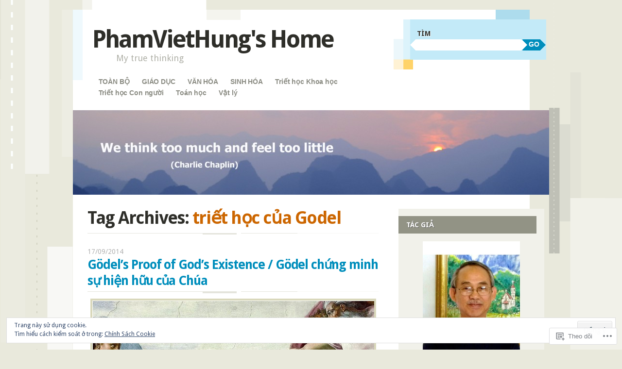

--- FILE ---
content_type: text/html; charset=UTF-8
request_url: https://viethungpham.com/tag/triet-hoc-cua-godel/
body_size: 31587
content:
<!DOCTYPE html>
<!--[if IE 8]>
<html id="ie8" lang="vi">
<![endif]-->
<!--[if IE 9]>
<html id="ie9" lang="vi">
<![endif]-->
<!--[if !(IE)]><!-->
<html lang="vi">
<!--<![endif]-->
<head>
<meta charset="UTF-8" />
<meta name="viewport" content="width=device-width" />
<title>triết học của Godel | PhamVietHung&#039;s Home</title>
<link rel="profile" href="http://gmpg.org/xfn/11" />
<link rel="pingback" href="https://viethungpham.com/xmlrpc.php" />
<!--[if lt IE 9]>
<script src="https://s0.wp.com/wp-content/themes/pub/splendio/js/html5.js?m=1326922520i" type="text/javascript"></script>
<![endif]-->

<meta name='robots' content='max-image-preview:large' />

<!-- Async WordPress.com Remote Login -->
<script id="wpcom_remote_login_js">
var wpcom_remote_login_extra_auth = '';
function wpcom_remote_login_remove_dom_node_id( element_id ) {
	var dom_node = document.getElementById( element_id );
	if ( dom_node ) { dom_node.parentNode.removeChild( dom_node ); }
}
function wpcom_remote_login_remove_dom_node_classes( class_name ) {
	var dom_nodes = document.querySelectorAll( '.' + class_name );
	for ( var i = 0; i < dom_nodes.length; i++ ) {
		dom_nodes[ i ].parentNode.removeChild( dom_nodes[ i ] );
	}
}
function wpcom_remote_login_final_cleanup() {
	wpcom_remote_login_remove_dom_node_classes( "wpcom_remote_login_msg" );
	wpcom_remote_login_remove_dom_node_id( "wpcom_remote_login_key" );
	wpcom_remote_login_remove_dom_node_id( "wpcom_remote_login_validate" );
	wpcom_remote_login_remove_dom_node_id( "wpcom_remote_login_js" );
	wpcom_remote_login_remove_dom_node_id( "wpcom_request_access_iframe" );
	wpcom_remote_login_remove_dom_node_id( "wpcom_request_access_styles" );
}

// Watch for messages back from the remote login
window.addEventListener( "message", function( e ) {
	if ( e.origin === "https://r-login.wordpress.com" ) {
		var data = {};
		try {
			data = JSON.parse( e.data );
		} catch( e ) {
			wpcom_remote_login_final_cleanup();
			return;
		}

		if ( data.msg === 'LOGIN' ) {
			// Clean up the login check iframe
			wpcom_remote_login_remove_dom_node_id( "wpcom_remote_login_key" );

			var id_regex = new RegExp( /^[0-9]+$/ );
			var token_regex = new RegExp( /^.*|.*|.*$/ );
			if (
				token_regex.test( data.token )
				&& id_regex.test( data.wpcomid )
			) {
				// We have everything we need to ask for a login
				var script = document.createElement( "script" );
				script.setAttribute( "id", "wpcom_remote_login_validate" );
				script.src = '/remote-login.php?wpcom_remote_login=validate'
					+ '&wpcomid=' + data.wpcomid
					+ '&token=' + encodeURIComponent( data.token )
					+ '&host=' + window.location.protocol
					+ '//' + window.location.hostname
					+ '&postid=1707'
					+ '&is_singular=';
				document.body.appendChild( script );
			}

			return;
		}

		// Safari ITP, not logged in, so redirect
		if ( data.msg === 'LOGIN-REDIRECT' ) {
			window.location = 'https://wordpress.com/log-in?redirect_to=' + window.location.href;
			return;
		}

		// Safari ITP, storage access failed, remove the request
		if ( data.msg === 'LOGIN-REMOVE' ) {
			var css_zap = 'html { -webkit-transition: margin-top 1s; transition: margin-top 1s; } /* 9001 */ html { margin-top: 0 !important; } * html body { margin-top: 0 !important; } @media screen and ( max-width: 782px ) { html { margin-top: 0 !important; } * html body { margin-top: 0 !important; } }';
			var style_zap = document.createElement( 'style' );
			style_zap.type = 'text/css';
			style_zap.appendChild( document.createTextNode( css_zap ) );
			document.body.appendChild( style_zap );

			var e = document.getElementById( 'wpcom_request_access_iframe' );
			e.parentNode.removeChild( e );

			document.cookie = 'wordpress_com_login_access=denied; path=/; max-age=31536000';

			return;
		}

		// Safari ITP
		if ( data.msg === 'REQUEST_ACCESS' ) {
			console.log( 'request access: safari' );

			// Check ITP iframe enable/disable knob
			if ( wpcom_remote_login_extra_auth !== 'safari_itp_iframe' ) {
				return;
			}

			// If we are in a "private window" there is no ITP.
			var private_window = false;
			try {
				var opendb = window.openDatabase( null, null, null, null );
			} catch( e ) {
				private_window = true;
			}

			if ( private_window ) {
				console.log( 'private window' );
				return;
			}

			var iframe = document.createElement( 'iframe' );
			iframe.id = 'wpcom_request_access_iframe';
			iframe.setAttribute( 'scrolling', 'no' );
			iframe.setAttribute( 'sandbox', 'allow-storage-access-by-user-activation allow-scripts allow-same-origin allow-top-navigation-by-user-activation' );
			iframe.src = 'https://r-login.wordpress.com/remote-login.php?wpcom_remote_login=request_access&origin=' + encodeURIComponent( data.origin ) + '&wpcomid=' + encodeURIComponent( data.wpcomid );

			var css = 'html { -webkit-transition: margin-top 1s; transition: margin-top 1s; } /* 9001 */ html { margin-top: 46px !important; } * html body { margin-top: 46px !important; } @media screen and ( max-width: 660px ) { html { margin-top: 71px !important; } * html body { margin-top: 71px !important; } #wpcom_request_access_iframe { display: block; height: 71px !important; } } #wpcom_request_access_iframe { border: 0px; height: 46px; position: fixed; top: 0; left: 0; width: 100%; min-width: 100%; z-index: 99999; background: #23282d; } ';

			var style = document.createElement( 'style' );
			style.type = 'text/css';
			style.id = 'wpcom_request_access_styles';
			style.appendChild( document.createTextNode( css ) );
			document.body.appendChild( style );

			document.body.appendChild( iframe );
		}

		if ( data.msg === 'DONE' ) {
			wpcom_remote_login_final_cleanup();
		}
	}
}, false );

// Inject the remote login iframe after the page has had a chance to load
// more critical resources
window.addEventListener( "DOMContentLoaded", function( e ) {
	var iframe = document.createElement( "iframe" );
	iframe.style.display = "none";
	iframe.setAttribute( "scrolling", "no" );
	iframe.setAttribute( "id", "wpcom_remote_login_key" );
	iframe.src = "https://r-login.wordpress.com/remote-login.php"
		+ "?wpcom_remote_login=key"
		+ "&origin=aHR0cHM6Ly92aWV0aHVuZ3BoYW0uY29t"
		+ "&wpcomid=3972221"
		+ "&time=" + Math.floor( Date.now() / 1000 );
	document.body.appendChild( iframe );
}, false );
</script>
<link rel='dns-prefetch' href='//s0.wp.com' />
<link rel='dns-prefetch' href='//fonts-api.wp.com' />
<link rel='dns-prefetch' href='//af.pubmine.com' />
<link rel="alternate" type="application/rss+xml" title="Dòng thông tin PhamVietHung&#039;s Home &raquo;" href="https://viethungpham.com/feed/" />
<link rel="alternate" type="application/rss+xml" title="PhamVietHung&#039;s Home &raquo; Dòng bình luận" href="https://viethungpham.com/comments/feed/" />
<link rel="alternate" type="application/rss+xml" title="Dòng thông tin cho Thẻ PhamVietHung&#039;s Home &raquo; triết học của Godel" href="https://viethungpham.com/tag/triet-hoc-cua-godel/feed/" />
	<script type="text/javascript">
		/* <![CDATA[ */
		function addLoadEvent(func) {
			var oldonload = window.onload;
			if (typeof window.onload != 'function') {
				window.onload = func;
			} else {
				window.onload = function () {
					oldonload();
					func();
				}
			}
		}
		/* ]]> */
	</script>
	<link crossorigin='anonymous' rel='stylesheet' id='all-css-0-1' href='/_static/??/wp-content/mu-plugins/widgets/eu-cookie-law/templates/style.css,/wp-content/mu-plugins/likes/jetpack-likes.css?m=1743883414j&cssminify=yes' type='text/css' media='all' />
<style id='wp-emoji-styles-inline-css'>

	img.wp-smiley, img.emoji {
		display: inline !important;
		border: none !important;
		box-shadow: none !important;
		height: 1em !important;
		width: 1em !important;
		margin: 0 0.07em !important;
		vertical-align: -0.1em !important;
		background: none !important;
		padding: 0 !important;
	}
/*# sourceURL=wp-emoji-styles-inline-css */
</style>
<link crossorigin='anonymous' rel='stylesheet' id='all-css-2-1' href='/wp-content/plugins/gutenberg-core/v22.2.0/build/styles/block-library/style.css?m=1764855221i&cssminify=yes' type='text/css' media='all' />
<style id='wp-block-library-inline-css'>
.has-text-align-justify {
	text-align:justify;
}
.has-text-align-justify{text-align:justify;}

/*# sourceURL=wp-block-library-inline-css */
</style><style id='global-styles-inline-css'>
:root{--wp--preset--aspect-ratio--square: 1;--wp--preset--aspect-ratio--4-3: 4/3;--wp--preset--aspect-ratio--3-4: 3/4;--wp--preset--aspect-ratio--3-2: 3/2;--wp--preset--aspect-ratio--2-3: 2/3;--wp--preset--aspect-ratio--16-9: 16/9;--wp--preset--aspect-ratio--9-16: 9/16;--wp--preset--color--black: #000000;--wp--preset--color--cyan-bluish-gray: #abb8c3;--wp--preset--color--white: #ffffff;--wp--preset--color--pale-pink: #f78da7;--wp--preset--color--vivid-red: #cf2e2e;--wp--preset--color--luminous-vivid-orange: #ff6900;--wp--preset--color--luminous-vivid-amber: #fcb900;--wp--preset--color--light-green-cyan: #7bdcb5;--wp--preset--color--vivid-green-cyan: #00d084;--wp--preset--color--pale-cyan-blue: #8ed1fc;--wp--preset--color--vivid-cyan-blue: #0693e3;--wp--preset--color--vivid-purple: #9b51e0;--wp--preset--gradient--vivid-cyan-blue-to-vivid-purple: linear-gradient(135deg,rgb(6,147,227) 0%,rgb(155,81,224) 100%);--wp--preset--gradient--light-green-cyan-to-vivid-green-cyan: linear-gradient(135deg,rgb(122,220,180) 0%,rgb(0,208,130) 100%);--wp--preset--gradient--luminous-vivid-amber-to-luminous-vivid-orange: linear-gradient(135deg,rgb(252,185,0) 0%,rgb(255,105,0) 100%);--wp--preset--gradient--luminous-vivid-orange-to-vivid-red: linear-gradient(135deg,rgb(255,105,0) 0%,rgb(207,46,46) 100%);--wp--preset--gradient--very-light-gray-to-cyan-bluish-gray: linear-gradient(135deg,rgb(238,238,238) 0%,rgb(169,184,195) 100%);--wp--preset--gradient--cool-to-warm-spectrum: linear-gradient(135deg,rgb(74,234,220) 0%,rgb(151,120,209) 20%,rgb(207,42,186) 40%,rgb(238,44,130) 60%,rgb(251,105,98) 80%,rgb(254,248,76) 100%);--wp--preset--gradient--blush-light-purple: linear-gradient(135deg,rgb(255,206,236) 0%,rgb(152,150,240) 100%);--wp--preset--gradient--blush-bordeaux: linear-gradient(135deg,rgb(254,205,165) 0%,rgb(254,45,45) 50%,rgb(107,0,62) 100%);--wp--preset--gradient--luminous-dusk: linear-gradient(135deg,rgb(255,203,112) 0%,rgb(199,81,192) 50%,rgb(65,88,208) 100%);--wp--preset--gradient--pale-ocean: linear-gradient(135deg,rgb(255,245,203) 0%,rgb(182,227,212) 50%,rgb(51,167,181) 100%);--wp--preset--gradient--electric-grass: linear-gradient(135deg,rgb(202,248,128) 0%,rgb(113,206,126) 100%);--wp--preset--gradient--midnight: linear-gradient(135deg,rgb(2,3,129) 0%,rgb(40,116,252) 100%);--wp--preset--font-size--small: 13px;--wp--preset--font-size--medium: 20px;--wp--preset--font-size--large: 36px;--wp--preset--font-size--x-large: 42px;--wp--preset--font-family--albert-sans: 'Albert Sans', sans-serif;--wp--preset--font-family--alegreya: Alegreya, serif;--wp--preset--font-family--arvo: Arvo, serif;--wp--preset--font-family--bodoni-moda: 'Bodoni Moda', serif;--wp--preset--font-family--bricolage-grotesque: 'Bricolage Grotesque', sans-serif;--wp--preset--font-family--cabin: Cabin, sans-serif;--wp--preset--font-family--chivo: Chivo, sans-serif;--wp--preset--font-family--commissioner: Commissioner, sans-serif;--wp--preset--font-family--cormorant: Cormorant, serif;--wp--preset--font-family--courier-prime: 'Courier Prime', monospace;--wp--preset--font-family--crimson-pro: 'Crimson Pro', serif;--wp--preset--font-family--dm-mono: 'DM Mono', monospace;--wp--preset--font-family--dm-sans: 'DM Sans', sans-serif;--wp--preset--font-family--dm-serif-display: 'DM Serif Display', serif;--wp--preset--font-family--domine: Domine, serif;--wp--preset--font-family--eb-garamond: 'EB Garamond', serif;--wp--preset--font-family--epilogue: Epilogue, sans-serif;--wp--preset--font-family--fahkwang: Fahkwang, sans-serif;--wp--preset--font-family--figtree: Figtree, sans-serif;--wp--preset--font-family--fira-sans: 'Fira Sans', sans-serif;--wp--preset--font-family--fjalla-one: 'Fjalla One', sans-serif;--wp--preset--font-family--fraunces: Fraunces, serif;--wp--preset--font-family--gabarito: Gabarito, system-ui;--wp--preset--font-family--ibm-plex-mono: 'IBM Plex Mono', monospace;--wp--preset--font-family--ibm-plex-sans: 'IBM Plex Sans', sans-serif;--wp--preset--font-family--ibarra-real-nova: 'Ibarra Real Nova', serif;--wp--preset--font-family--instrument-serif: 'Instrument Serif', serif;--wp--preset--font-family--inter: Inter, sans-serif;--wp--preset--font-family--josefin-sans: 'Josefin Sans', sans-serif;--wp--preset--font-family--jost: Jost, sans-serif;--wp--preset--font-family--libre-baskerville: 'Libre Baskerville', serif;--wp--preset--font-family--libre-franklin: 'Libre Franklin', sans-serif;--wp--preset--font-family--literata: Literata, serif;--wp--preset--font-family--lora: Lora, serif;--wp--preset--font-family--merriweather: Merriweather, serif;--wp--preset--font-family--montserrat: Montserrat, sans-serif;--wp--preset--font-family--newsreader: Newsreader, serif;--wp--preset--font-family--noto-sans-mono: 'Noto Sans Mono', sans-serif;--wp--preset--font-family--nunito: Nunito, sans-serif;--wp--preset--font-family--open-sans: 'Open Sans', sans-serif;--wp--preset--font-family--overpass: Overpass, sans-serif;--wp--preset--font-family--pt-serif: 'PT Serif', serif;--wp--preset--font-family--petrona: Petrona, serif;--wp--preset--font-family--piazzolla: Piazzolla, serif;--wp--preset--font-family--playfair-display: 'Playfair Display', serif;--wp--preset--font-family--plus-jakarta-sans: 'Plus Jakarta Sans', sans-serif;--wp--preset--font-family--poppins: Poppins, sans-serif;--wp--preset--font-family--raleway: Raleway, sans-serif;--wp--preset--font-family--roboto: Roboto, sans-serif;--wp--preset--font-family--roboto-slab: 'Roboto Slab', serif;--wp--preset--font-family--rubik: Rubik, sans-serif;--wp--preset--font-family--rufina: Rufina, serif;--wp--preset--font-family--sora: Sora, sans-serif;--wp--preset--font-family--source-sans-3: 'Source Sans 3', sans-serif;--wp--preset--font-family--source-serif-4: 'Source Serif 4', serif;--wp--preset--font-family--space-mono: 'Space Mono', monospace;--wp--preset--font-family--syne: Syne, sans-serif;--wp--preset--font-family--texturina: Texturina, serif;--wp--preset--font-family--urbanist: Urbanist, sans-serif;--wp--preset--font-family--work-sans: 'Work Sans', sans-serif;--wp--preset--spacing--20: 0.44rem;--wp--preset--spacing--30: 0.67rem;--wp--preset--spacing--40: 1rem;--wp--preset--spacing--50: 1.5rem;--wp--preset--spacing--60: 2.25rem;--wp--preset--spacing--70: 3.38rem;--wp--preset--spacing--80: 5.06rem;--wp--preset--shadow--natural: 6px 6px 9px rgba(0, 0, 0, 0.2);--wp--preset--shadow--deep: 12px 12px 50px rgba(0, 0, 0, 0.4);--wp--preset--shadow--sharp: 6px 6px 0px rgba(0, 0, 0, 0.2);--wp--preset--shadow--outlined: 6px 6px 0px -3px rgb(255, 255, 255), 6px 6px rgb(0, 0, 0);--wp--preset--shadow--crisp: 6px 6px 0px rgb(0, 0, 0);}:where(.is-layout-flex){gap: 0.5em;}:where(.is-layout-grid){gap: 0.5em;}body .is-layout-flex{display: flex;}.is-layout-flex{flex-wrap: wrap;align-items: center;}.is-layout-flex > :is(*, div){margin: 0;}body .is-layout-grid{display: grid;}.is-layout-grid > :is(*, div){margin: 0;}:where(.wp-block-columns.is-layout-flex){gap: 2em;}:where(.wp-block-columns.is-layout-grid){gap: 2em;}:where(.wp-block-post-template.is-layout-flex){gap: 1.25em;}:where(.wp-block-post-template.is-layout-grid){gap: 1.25em;}.has-black-color{color: var(--wp--preset--color--black) !important;}.has-cyan-bluish-gray-color{color: var(--wp--preset--color--cyan-bluish-gray) !important;}.has-white-color{color: var(--wp--preset--color--white) !important;}.has-pale-pink-color{color: var(--wp--preset--color--pale-pink) !important;}.has-vivid-red-color{color: var(--wp--preset--color--vivid-red) !important;}.has-luminous-vivid-orange-color{color: var(--wp--preset--color--luminous-vivid-orange) !important;}.has-luminous-vivid-amber-color{color: var(--wp--preset--color--luminous-vivid-amber) !important;}.has-light-green-cyan-color{color: var(--wp--preset--color--light-green-cyan) !important;}.has-vivid-green-cyan-color{color: var(--wp--preset--color--vivid-green-cyan) !important;}.has-pale-cyan-blue-color{color: var(--wp--preset--color--pale-cyan-blue) !important;}.has-vivid-cyan-blue-color{color: var(--wp--preset--color--vivid-cyan-blue) !important;}.has-vivid-purple-color{color: var(--wp--preset--color--vivid-purple) !important;}.has-black-background-color{background-color: var(--wp--preset--color--black) !important;}.has-cyan-bluish-gray-background-color{background-color: var(--wp--preset--color--cyan-bluish-gray) !important;}.has-white-background-color{background-color: var(--wp--preset--color--white) !important;}.has-pale-pink-background-color{background-color: var(--wp--preset--color--pale-pink) !important;}.has-vivid-red-background-color{background-color: var(--wp--preset--color--vivid-red) !important;}.has-luminous-vivid-orange-background-color{background-color: var(--wp--preset--color--luminous-vivid-orange) !important;}.has-luminous-vivid-amber-background-color{background-color: var(--wp--preset--color--luminous-vivid-amber) !important;}.has-light-green-cyan-background-color{background-color: var(--wp--preset--color--light-green-cyan) !important;}.has-vivid-green-cyan-background-color{background-color: var(--wp--preset--color--vivid-green-cyan) !important;}.has-pale-cyan-blue-background-color{background-color: var(--wp--preset--color--pale-cyan-blue) !important;}.has-vivid-cyan-blue-background-color{background-color: var(--wp--preset--color--vivid-cyan-blue) !important;}.has-vivid-purple-background-color{background-color: var(--wp--preset--color--vivid-purple) !important;}.has-black-border-color{border-color: var(--wp--preset--color--black) !important;}.has-cyan-bluish-gray-border-color{border-color: var(--wp--preset--color--cyan-bluish-gray) !important;}.has-white-border-color{border-color: var(--wp--preset--color--white) !important;}.has-pale-pink-border-color{border-color: var(--wp--preset--color--pale-pink) !important;}.has-vivid-red-border-color{border-color: var(--wp--preset--color--vivid-red) !important;}.has-luminous-vivid-orange-border-color{border-color: var(--wp--preset--color--luminous-vivid-orange) !important;}.has-luminous-vivid-amber-border-color{border-color: var(--wp--preset--color--luminous-vivid-amber) !important;}.has-light-green-cyan-border-color{border-color: var(--wp--preset--color--light-green-cyan) !important;}.has-vivid-green-cyan-border-color{border-color: var(--wp--preset--color--vivid-green-cyan) !important;}.has-pale-cyan-blue-border-color{border-color: var(--wp--preset--color--pale-cyan-blue) !important;}.has-vivid-cyan-blue-border-color{border-color: var(--wp--preset--color--vivid-cyan-blue) !important;}.has-vivid-purple-border-color{border-color: var(--wp--preset--color--vivid-purple) !important;}.has-vivid-cyan-blue-to-vivid-purple-gradient-background{background: var(--wp--preset--gradient--vivid-cyan-blue-to-vivid-purple) !important;}.has-light-green-cyan-to-vivid-green-cyan-gradient-background{background: var(--wp--preset--gradient--light-green-cyan-to-vivid-green-cyan) !important;}.has-luminous-vivid-amber-to-luminous-vivid-orange-gradient-background{background: var(--wp--preset--gradient--luminous-vivid-amber-to-luminous-vivid-orange) !important;}.has-luminous-vivid-orange-to-vivid-red-gradient-background{background: var(--wp--preset--gradient--luminous-vivid-orange-to-vivid-red) !important;}.has-very-light-gray-to-cyan-bluish-gray-gradient-background{background: var(--wp--preset--gradient--very-light-gray-to-cyan-bluish-gray) !important;}.has-cool-to-warm-spectrum-gradient-background{background: var(--wp--preset--gradient--cool-to-warm-spectrum) !important;}.has-blush-light-purple-gradient-background{background: var(--wp--preset--gradient--blush-light-purple) !important;}.has-blush-bordeaux-gradient-background{background: var(--wp--preset--gradient--blush-bordeaux) !important;}.has-luminous-dusk-gradient-background{background: var(--wp--preset--gradient--luminous-dusk) !important;}.has-pale-ocean-gradient-background{background: var(--wp--preset--gradient--pale-ocean) !important;}.has-electric-grass-gradient-background{background: var(--wp--preset--gradient--electric-grass) !important;}.has-midnight-gradient-background{background: var(--wp--preset--gradient--midnight) !important;}.has-small-font-size{font-size: var(--wp--preset--font-size--small) !important;}.has-medium-font-size{font-size: var(--wp--preset--font-size--medium) !important;}.has-large-font-size{font-size: var(--wp--preset--font-size--large) !important;}.has-x-large-font-size{font-size: var(--wp--preset--font-size--x-large) !important;}.has-albert-sans-font-family{font-family: var(--wp--preset--font-family--albert-sans) !important;}.has-alegreya-font-family{font-family: var(--wp--preset--font-family--alegreya) !important;}.has-arvo-font-family{font-family: var(--wp--preset--font-family--arvo) !important;}.has-bodoni-moda-font-family{font-family: var(--wp--preset--font-family--bodoni-moda) !important;}.has-bricolage-grotesque-font-family{font-family: var(--wp--preset--font-family--bricolage-grotesque) !important;}.has-cabin-font-family{font-family: var(--wp--preset--font-family--cabin) !important;}.has-chivo-font-family{font-family: var(--wp--preset--font-family--chivo) !important;}.has-commissioner-font-family{font-family: var(--wp--preset--font-family--commissioner) !important;}.has-cormorant-font-family{font-family: var(--wp--preset--font-family--cormorant) !important;}.has-courier-prime-font-family{font-family: var(--wp--preset--font-family--courier-prime) !important;}.has-crimson-pro-font-family{font-family: var(--wp--preset--font-family--crimson-pro) !important;}.has-dm-mono-font-family{font-family: var(--wp--preset--font-family--dm-mono) !important;}.has-dm-sans-font-family{font-family: var(--wp--preset--font-family--dm-sans) !important;}.has-dm-serif-display-font-family{font-family: var(--wp--preset--font-family--dm-serif-display) !important;}.has-domine-font-family{font-family: var(--wp--preset--font-family--domine) !important;}.has-eb-garamond-font-family{font-family: var(--wp--preset--font-family--eb-garamond) !important;}.has-epilogue-font-family{font-family: var(--wp--preset--font-family--epilogue) !important;}.has-fahkwang-font-family{font-family: var(--wp--preset--font-family--fahkwang) !important;}.has-figtree-font-family{font-family: var(--wp--preset--font-family--figtree) !important;}.has-fira-sans-font-family{font-family: var(--wp--preset--font-family--fira-sans) !important;}.has-fjalla-one-font-family{font-family: var(--wp--preset--font-family--fjalla-one) !important;}.has-fraunces-font-family{font-family: var(--wp--preset--font-family--fraunces) !important;}.has-gabarito-font-family{font-family: var(--wp--preset--font-family--gabarito) !important;}.has-ibm-plex-mono-font-family{font-family: var(--wp--preset--font-family--ibm-plex-mono) !important;}.has-ibm-plex-sans-font-family{font-family: var(--wp--preset--font-family--ibm-plex-sans) !important;}.has-ibarra-real-nova-font-family{font-family: var(--wp--preset--font-family--ibarra-real-nova) !important;}.has-instrument-serif-font-family{font-family: var(--wp--preset--font-family--instrument-serif) !important;}.has-inter-font-family{font-family: var(--wp--preset--font-family--inter) !important;}.has-josefin-sans-font-family{font-family: var(--wp--preset--font-family--josefin-sans) !important;}.has-jost-font-family{font-family: var(--wp--preset--font-family--jost) !important;}.has-libre-baskerville-font-family{font-family: var(--wp--preset--font-family--libre-baskerville) !important;}.has-libre-franklin-font-family{font-family: var(--wp--preset--font-family--libre-franklin) !important;}.has-literata-font-family{font-family: var(--wp--preset--font-family--literata) !important;}.has-lora-font-family{font-family: var(--wp--preset--font-family--lora) !important;}.has-merriweather-font-family{font-family: var(--wp--preset--font-family--merriweather) !important;}.has-montserrat-font-family{font-family: var(--wp--preset--font-family--montserrat) !important;}.has-newsreader-font-family{font-family: var(--wp--preset--font-family--newsreader) !important;}.has-noto-sans-mono-font-family{font-family: var(--wp--preset--font-family--noto-sans-mono) !important;}.has-nunito-font-family{font-family: var(--wp--preset--font-family--nunito) !important;}.has-open-sans-font-family{font-family: var(--wp--preset--font-family--open-sans) !important;}.has-overpass-font-family{font-family: var(--wp--preset--font-family--overpass) !important;}.has-pt-serif-font-family{font-family: var(--wp--preset--font-family--pt-serif) !important;}.has-petrona-font-family{font-family: var(--wp--preset--font-family--petrona) !important;}.has-piazzolla-font-family{font-family: var(--wp--preset--font-family--piazzolla) !important;}.has-playfair-display-font-family{font-family: var(--wp--preset--font-family--playfair-display) !important;}.has-plus-jakarta-sans-font-family{font-family: var(--wp--preset--font-family--plus-jakarta-sans) !important;}.has-poppins-font-family{font-family: var(--wp--preset--font-family--poppins) !important;}.has-raleway-font-family{font-family: var(--wp--preset--font-family--raleway) !important;}.has-roboto-font-family{font-family: var(--wp--preset--font-family--roboto) !important;}.has-roboto-slab-font-family{font-family: var(--wp--preset--font-family--roboto-slab) !important;}.has-rubik-font-family{font-family: var(--wp--preset--font-family--rubik) !important;}.has-rufina-font-family{font-family: var(--wp--preset--font-family--rufina) !important;}.has-sora-font-family{font-family: var(--wp--preset--font-family--sora) !important;}.has-source-sans-3-font-family{font-family: var(--wp--preset--font-family--source-sans-3) !important;}.has-source-serif-4-font-family{font-family: var(--wp--preset--font-family--source-serif-4) !important;}.has-space-mono-font-family{font-family: var(--wp--preset--font-family--space-mono) !important;}.has-syne-font-family{font-family: var(--wp--preset--font-family--syne) !important;}.has-texturina-font-family{font-family: var(--wp--preset--font-family--texturina) !important;}.has-urbanist-font-family{font-family: var(--wp--preset--font-family--urbanist) !important;}.has-work-sans-font-family{font-family: var(--wp--preset--font-family--work-sans) !important;}
/*# sourceURL=global-styles-inline-css */
</style>

<style id='classic-theme-styles-inline-css'>
/*! This file is auto-generated */
.wp-block-button__link{color:#fff;background-color:#32373c;border-radius:9999px;box-shadow:none;text-decoration:none;padding:calc(.667em + 2px) calc(1.333em + 2px);font-size:1.125em}.wp-block-file__button{background:#32373c;color:#fff;text-decoration:none}
/*# sourceURL=/wp-includes/css/classic-themes.min.css */
</style>
<link crossorigin='anonymous' rel='stylesheet' id='all-css-4-1' href='/_static/??-eJx9jEEOAiEQBD/kQECjeDC+ZWEnijIwYWA3/l72op689KFTVXplCCU3zE1z6reYRYfiUwlP0VYZpwxIJE4IFRd10HOU9iFA2iuhCiI7/ROiDt9WxfETT20jCOc4YUIa2D9t5eGA91xRBMZS7ATtPkTZvCtdzNEZt7f2fHq8Afl7R7w=&cssminify=yes' type='text/css' media='all' />
<link rel='stylesheet' id='droid-sans-css' href='https://fonts-api.wp.com/css?family=Droid+Sans%3Aregular%2Cbold&#038;ver=20120821' media='all' />
<link crossorigin='anonymous' rel='stylesheet' id='all-css-6-1' href='/_static/??-eJyFi9EKwjAMAH/IGEbHxAfxW7YaayRNytIy/PtNfFEEfbuDO1wKRNNKWrHeKJNjaRN6EdILG3p9CO2j+w7/lKzxVcNSouWvJzco0hKr40yTWNow4Va96a8pkYFYHCubfghcZeT5uZ7zqTv03XAMoQ/3Fbf7UVI=&cssminify=yes' type='text/css' media='all' />
<link crossorigin='anonymous' rel='stylesheet' id='print-css-7-1' href='/wp-content/mu-plugins/global-print/global-print.css?m=1465851035i&cssminify=yes' type='text/css' media='print' />
<style id='jetpack-global-styles-frontend-style-inline-css'>
:root { --font-headings: unset; --font-base: unset; --font-headings-default: -apple-system,BlinkMacSystemFont,"Segoe UI",Roboto,Oxygen-Sans,Ubuntu,Cantarell,"Helvetica Neue",sans-serif; --font-base-default: -apple-system,BlinkMacSystemFont,"Segoe UI",Roboto,Oxygen-Sans,Ubuntu,Cantarell,"Helvetica Neue",sans-serif;}
/*# sourceURL=jetpack-global-styles-frontend-style-inline-css */
</style>
<link crossorigin='anonymous' rel='stylesheet' id='all-css-10-1' href='/_static/??-eJyNjcsKAjEMRX/IGtQZBxfip0hMS9sxTYppGfx7H7gRN+7ugcs5sFRHKi1Ig9Jd5R6zGMyhVaTrh8G6QFHfORhYwlvw6P39PbPENZmt4G/ROQuBKWVkxxrVvuBH1lIoz2waILJekF+HUzlupnG3nQ77YZwfuRJIaQ==&cssminify=yes' type='text/css' media='all' />
<script type="text/javascript" id="wpcom-actionbar-placeholder-js-extra">
/* <![CDATA[ */
var actionbardata = {"siteID":"3972221","postID":"0","siteURL":"https://viethungpham.com","xhrURL":"https://viethungpham.com/wp-admin/admin-ajax.php","nonce":"4da4b0dc14","isLoggedIn":"","statusMessage":"","subsEmailDefault":"instantly","proxyScriptUrl":"https://s0.wp.com/wp-content/js/wpcom-proxy-request.js?m=1513050504i&amp;ver=20211021","i18n":{"followedText":"C\u00e1c b\u00e0i vi\u1ebft m\u1edbi t\u1eeb trang web n\u00e0y gi\u1edd s\u1ebd xu\u1ea5t hi\u1ec7n trong \u003Ca href=\"https://wordpress.com/reader\"\u003EReader\u003C/a\u003E c\u1ee7a b\u1ea1n","foldBar":"\u1ea8n menu","unfoldBar":"Hi\u1ec7n menu","shortLinkCopied":"Li\u00ean k\u1ebft ng\u1eafn \u0111\u00e3 \u0111\u01b0\u1ee3c sao ch\u00e9p v\u00e0o clipboard."}};
//# sourceURL=wpcom-actionbar-placeholder-js-extra
/* ]]> */
</script>
<script type="text/javascript" id="jetpack-mu-wpcom-settings-js-before">
/* <![CDATA[ */
var JETPACK_MU_WPCOM_SETTINGS = {"assetsUrl":"https://s0.wp.com/wp-content/mu-plugins/jetpack-mu-wpcom-plugin/sun/jetpack_vendor/automattic/jetpack-mu-wpcom/src/build/"};
//# sourceURL=jetpack-mu-wpcom-settings-js-before
/* ]]> */
</script>
<script crossorigin='anonymous' type='text/javascript'  src='/_static/??-eJyFjc0OwiAQhF9IurXGv4PxWVpAhMDuyoK1b28bNTFePM1hvm8GRlaasFgsEARyLIozPaYmyArmzqOO1VhZynCrNk/vaJLHv5BK3uW+2G/481auNs0K1wGEo0XjafEvFXXxhPLLD5Gc4lidR4GRsumNKB17kdexTgz3bgmFhMoZzvPEOZ3W+67dbtrd4Riez7VXmw=='></script>
<script type="text/javascript" id="rlt-proxy-js-after">
/* <![CDATA[ */
	rltInitialize( {"token":null,"iframeOrigins":["https:\/\/widgets.wp.com"]} );
//# sourceURL=rlt-proxy-js-after
/* ]]> */
</script>
<link rel="EditURI" type="application/rsd+xml" title="RSD" href="https://viethungpham.wordpress.com/xmlrpc.php?rsd" />
<meta name="generator" content="WordPress.com" />

<!-- Jetpack Open Graph Tags -->
<meta property="og:type" content="website" />
<meta property="og:title" content="triết học của Godel &#8211; PhamVietHung&#039;s Home" />
<meta property="og:url" content="https://viethungpham.com/tag/triet-hoc-cua-godel/" />
<meta property="og:site_name" content="PhamVietHung&#039;s Home" />
<meta property="og:image" content="https://s0.wp.com/i/blank.jpg?m=1383295312i" />
<meta property="og:image:width" content="200" />
<meta property="og:image:height" content="200" />
<meta property="og:image:alt" content="" />
<meta property="og:locale" content="vi_VN" />
<meta name="twitter:creator" content="@PhamVietHung" />
<meta name="twitter:site" content="@PhamVietHung" />

<!-- End Jetpack Open Graph Tags -->
<link rel="shortcut icon" type="image/x-icon" href="https://s0.wp.com/i/favicon.ico?m=1713425267i" sizes="16x16 24x24 32x32 48x48" />
<link rel="icon" type="image/x-icon" href="https://s0.wp.com/i/favicon.ico?m=1713425267i" sizes="16x16 24x24 32x32 48x48" />
<link rel="apple-touch-icon" href="https://s0.wp.com/i/webclip.png?m=1713868326i" />
<link rel='openid.server' href='https://viethungpham.com/?openidserver=1' />
<link rel='openid.delegate' href='https://viethungpham.com/' />
<link rel="search" type="application/opensearchdescription+xml" href="https://viethungpham.com/osd.xml" title="PhamVietHung&#039;s Home" />
<link rel="search" type="application/opensearchdescription+xml" href="https://s1.wp.com/opensearch.xml" title="WordPress.com" />
<style type="text/css">.recentcomments a{display:inline !important;padding:0 !important;margin:0 !important;}</style>		<style type="text/css">
			.recentcomments a {
				display: inline !important;
				padding: 0 !important;
				margin: 0 !important;
			}

			table.recentcommentsavatartop img.avatar, table.recentcommentsavatarend img.avatar {
				border: 0px;
				margin: 0;
			}

			table.recentcommentsavatartop a, table.recentcommentsavatarend a {
				border: 0px !important;
				background-color: transparent !important;
			}

			td.recentcommentsavatarend, td.recentcommentsavatartop {
				padding: 0px 0px 1px 0px;
				margin: 0px;
			}

			td.recentcommentstextend {
				border: none !important;
				padding: 0px 0px 2px 10px;
			}

			.rtl td.recentcommentstextend {
				padding: 0px 10px 2px 0px;
			}

			td.recentcommentstexttop {
				border: none;
				padding: 0px 0px 0px 10px;
			}

			.rtl td.recentcommentstexttop {
				padding: 0px 10px 0px 0px;
			}
		</style>
		<meta name="description" content="Bài viết về triết học của Godel được viết bởi Phạm Việt Hưng" />
<script type="text/javascript">
/* <![CDATA[ */
var wa_client = {}; wa_client.cmd = []; wa_client.config = { 'blog_id': 3972221, 'blog_language': 'vi', 'is_wordads': true, 'hosting_type': 1, 'afp_account_id': 'pub-6520791833142561', 'afp_host_id': 5038568878849053, 'theme': 'pub/splendio', '_': { 'title': 'Quảng cáo', 'privacy_settings': 'Cài đặt chế độ riêng tư' }, 'formats': [ 'belowpost', 'bottom_sticky', 'sidebar_sticky_right', 'sidebar', 'top', 'shortcode', 'gutenberg_rectangle', 'gutenberg_leaderboard', 'gutenberg_mobile_leaderboard', 'gutenberg_skyscraper' ] };
/* ]]> */
</script>
		<script type="text/javascript">

			window.doNotSellCallback = function() {

				var linkElements = [
					'a[href="https://wordpress.com/?ref=footer_blog"]',
					'a[href="https://wordpress.com/?ref=footer_website"]',
					'a[href="https://wordpress.com/?ref=vertical_footer"]',
					'a[href^="https://wordpress.com/?ref=footer_segment_"]',
				].join(',');

				var dnsLink = document.createElement( 'a' );
				dnsLink.href = 'https://wordpress.com/vi/advertising-program-optout/';
				dnsLink.classList.add( 'do-not-sell-link' );
				dnsLink.rel = 'nofollow';
				dnsLink.style.marginLeft = '0.5em';
				dnsLink.textContent = 'Đừng bán hoặc chia sẻ Thông Tin Cá Nhân';

				var creditLinks = document.querySelectorAll( linkElements );

				if ( 0 === creditLinks.length ) {
					return false;
				}

				Array.prototype.forEach.call( creditLinks, function( el ) {
					el.insertAdjacentElement( 'afterend', dnsLink );
				});

				return true;
			};

		</script>
		<script type="text/javascript">
	window.google_analytics_uacct = "UA-52447-2";
</script>

<script type="text/javascript">
	var _gaq = _gaq || [];
	_gaq.push(['_setAccount', 'UA-52447-2']);
	_gaq.push(['_gat._anonymizeIp']);
	_gaq.push(['_setDomainName', 'none']);
	_gaq.push(['_setAllowLinker', true]);
	_gaq.push(['_initData']);
	_gaq.push(['_trackPageview']);

	(function() {
		var ga = document.createElement('script'); ga.type = 'text/javascript'; ga.async = true;
		ga.src = ('https:' == document.location.protocol ? 'https://ssl' : 'http://www') + '.google-analytics.com/ga.js';
		(document.getElementsByTagName('head')[0] || document.getElementsByTagName('body')[0]).appendChild(ga);
	})();
</script>
<link crossorigin='anonymous' rel='stylesheet' id='all-css-0-3' href='/_static/??-eJydzM0KwkAMBOAXsgZ/avEgPorUNJRtdzehk2Xp26ugnsXbzDB8VK1hzS7ZKZXGYhlDBk3i1vP87oSS6RYy0z0qzyDUYLJsGdjQz0DSoUQBcb9ogcTv5zP86dUwjOIgV2tM8UzwNcpLu6bLrmsP++58OrbTA7w2WLc=&cssminify=yes' type='text/css' media='all' />
</head>

<body class="archive tag tag-triet-hoc-cua-godel tag-433909485 wp-theme-pubsplendio customizer-styles-applied jetpack-reblog-enabled">
	<div id="wrapper" class="hfeed">
				<div id="header">
			<div id="branding">
				<header id="masthead" role="banner">
					<hgroup>
						<h1 class="site-title"><a href="https://viethungpham.com/" title="PhamVietHung&#039;s Home" rel="home">PhamVietHung&#039;s Home</a></h1>
						<h2 class="site-description">My true thinking</h2>
					</hgroup>

					<nav role="navigation" class="site-navigation">
						<h1 class="assistive-text">Trình đơn chính</h1>
						<div class="assistive-text skip-link"><a href="#content" title="Bỏ qua nội dung">Bỏ qua nội dung</a></div>

						<div class="menu-header"><ul id="menu-chuyen-muc" class="menu"><li id="menu-item-1744" class="menu-item menu-item-type-post_type menu-item-object-page menu-item-1744"><a href="https://viethungpham.com/liet-ke-toan-bo-bai-viet/">TOÀN BỘ</a></li>
<li id="menu-item-877" class="menu-item menu-item-type-taxonomy menu-item-object-category menu-item-877"><a href="https://viethungpham.com/category/giao-d%e1%bb%a5c/">GIÁO DỤC</a></li>
<li id="menu-item-882" class="menu-item menu-item-type-taxonomy menu-item-object-category menu-item-882"><a href="https://viethungpham.com/category/van-hoa/">VĂN HÓA</a></li>
<li id="menu-item-3614" class="menu-item menu-item-type-taxonomy menu-item-object-category menu-item-3614"><a href="https://viethungpham.com/category/sinh-hoa/">SINH HÓA</a></li>
<li id="menu-item-5480" class="menu-item menu-item-type-taxonomy menu-item-object-category menu-item-5480"><a href="https://viethungpham.com/category/triet-hoc-khoa-hoc/">Triết học Khoa học</a></li>
<li id="menu-item-5479" class="menu-item menu-item-type-taxonomy menu-item-object-category menu-item-5479"><a href="https://viethungpham.com/category/triet-hoc-con-nguoi/">Triết học Con người</a></li>
<li id="menu-item-879" class="menu-item menu-item-type-taxonomy menu-item-object-category menu-item-879"><a href="https://viethungpham.com/category/toan-h%e1%bb%8dc/">Toán học</a></li>
<li id="menu-item-880" class="menu-item menu-item-type-taxonomy menu-item-object-category menu-item-880"><a href="https://viethungpham.com/category/v%e1%ba%adt-ly/">Vật lý</a></li>
</ul></div>					</nav>
				</header>
			</div><!-- #branding -->

			<div id="header-auxiliary">
				<div class="header-search">
					<form method="get" action="#">
						<fieldset>
							<p class="search-title">Tìm</p>
							<input type="text" value="" name="s" /><button type="submit">GO</button>
						 </fieldset>
					 </form>
				 </div><!-- .header-search -->

							</div><!-- #header-auxiliary -->

			<div id="header-image" role="banner">
								<a href="https://viethungpham.com/">
											<img src="https://viethungpham.com/wp-content/uploads/2013/09/cropped-china-4-copy2.jpg" width="980" height="174" alt="" />
									</a>
							</div><!-- #header-image -->
		</div><!-- #header -->

		<div id="container">
		<section id="primary">
			<div id="content" role="main">

			
				<header class="page-header">
					<h1 class="page-title">
						Tag Archives: <span>triết học của Godel</span>					</h1>
									</header>

				
								
					
<article id="post-1707" class="post-1707 post type-post status-publish format-standard hentry category-khoa-hoc tag-chua tag-godel tag-hilbert tag-logic tag-nghich-ly-ke-noi-doi tag-tien-de tag-triet-hoc-cua-godel tag-dinh-ly-bat-toan">
	<header class="entry-header">
					<div class="entry-date">
				<a href="https://viethungpham.com/2014/09/17/godel-chung-minh-chua-hien-huu-godel-proved-that-god-exists/" title="14:18" rel="bookmark"><time class="entry-date" datetime="2014-09-17T14:18:44+00:00" pubdate>17/09/2014</time></a>			</div><!-- .entry-date -->
							<h1 class="entry-title"><a href="https://viethungpham.com/2014/09/17/godel-chung-minh-chua-hien-huu-godel-proved-that-god-exists/" rel="bookmark">Gödel’s Proof of God’s Existence / Gödel chứng minh sự hiện hữu của&nbsp;Chúa</a></h1>
			</header><!-- .entry-header -->

		<div class="entry-content">
				<p><a href="https://viethungpham.com/wp-content/uploads/2014/09/the-creation-of-adam.jpg"><img data-attachment-id="1708" data-permalink="https://viethungpham.com/2014/09/17/godel-chung-minh-chua-hien-huu-godel-proved-that-god-exists/the-creation-of-adam/#main" data-orig-file="https://viethungpham.com/wp-content/uploads/2014/09/the-creation-of-adam.jpg" data-orig-size="579,231" data-comments-opened="1" data-image-meta="{&quot;aperture&quot;:&quot;0&quot;,&quot;credit&quot;:&quot;&quot;,&quot;camera&quot;:&quot;&quot;,&quot;caption&quot;:&quot;&quot;,&quot;created_timestamp&quot;:&quot;0&quot;,&quot;copyright&quot;:&quot;&quot;,&quot;focal_length&quot;:&quot;0&quot;,&quot;iso&quot;:&quot;0&quot;,&quot;shutter_speed&quot;:&quot;0&quot;,&quot;title&quot;:&quot;&quot;,&quot;orientation&quot;:&quot;0&quot;}" data-image-title="The Creation of Adam" data-image-description="" data-image-caption="" data-medium-file="https://viethungpham.com/wp-content/uploads/2014/09/the-creation-of-adam.jpg?w=300" data-large-file="https://viethungpham.com/wp-content/uploads/2014/09/the-creation-of-adam.jpg?w=579" class="aligncenter size-full wp-image-1708" src="https://viethungpham.com/wp-content/uploads/2014/09/the-creation-of-adam.jpg?w=600" alt="The Creation of Adam"   srcset="https://viethungpham.com/wp-content/uploads/2014/09/the-creation-of-adam.jpg 579w, https://viethungpham.com/wp-content/uploads/2014/09/the-creation-of-adam.jpg?w=150&amp;h=60 150w, https://viethungpham.com/wp-content/uploads/2014/09/the-creation-of-adam.jpg?w=300&amp;h=120 300w" sizes="(max-width: 579px) 100vw, 579px" /></a></p>
<p style="text-align:justify;"><span style="color:#000080;"><strong>Abstract:</strong> In a lecture on Godel&#8217;s Incompleteness Theorem at The University of Sydney, professor Mark Colyvan described Kurt Gödel as “<strong>the world’s most incredible mind</strong>”. Perhaps, anyone would immediately agree with Mark if knowing the last work of Gödel: <strong>a proof of God’s existence!</strong> Gödel himself declared: “There is a scientific (exact) philosophy and theology, which deals with concepts of the highest abstractness; and this is also most highly fruitful for science”. Gödel’s Proof of God’s Existence is the very prototype for this kind of philosophy and theology.</span><br />
<span style="color:#000080;"><strong>Tóm tắt:</strong> Trong một bài giảng về Định lý Bất toàn của Gödel tại Đại học Sydney, giáo sư Mark Colyvan mô tả Kurt Gödel như “<strong>một trí tuệ lạ thường nhất thế giới</strong>”. Có lẽ ai cũng lập tức đồng ý với Mark nếu biết công trình cuối cùng của Gödel: <strong>một chứng minh về sự hiện hữu của Chúa!</strong> Bản thân Gödel tuyên bố: “Có một triết học và thần học mang tính khoa học chính xác để giải quyết những vấn đề liên quan đến các khái niệm trừu tượng cao cấp nhất; và triết học và thần học ấy cũng mang lại hiệu quả cao nhất đối với khoa học”. Chứng minh của Gödel về sự hiện hữu của Chúa chính là hình mẫu đầu tiên cho loại triết học và thần học này.</span> <a href="https://viethungpham.com/2014/09/17/godel-chung-minh-chua-hien-huu-godel-proved-that-god-exists/#more-1707" class="more-link">Tiếp tục đọc <span class="meta-nav">&rarr;</span></a></p>
<div id="jp-post-flair" class="sharedaddy sd-like-enabled sd-sharing-enabled"><div class="sharedaddy sd-sharing-enabled"><div class="robots-nocontent sd-block sd-social sd-social-icon-text sd-sharing"><h3 class="sd-title">Chia sẻ:</h3><div class="sd-content"><ul><li><a href="#" class="sharing-anchor sd-button share-more"><span>Chia sẻ</span></a></li><li class="share-end"></li></ul><div class="sharing-hidden"><div class="inner" style="display: none;"><ul><li class="share-email"><a rel="nofollow noopener noreferrer"
				data-shared="sharing-email-1707"
				class="share-email sd-button share-icon"
				href="mailto:?subject=%5BB%C3%A0i%20%C4%91%C4%83ng%20%C4%91%C3%A3%20chia%20s%E1%BA%BB%5D%20G%C3%B6del%E2%80%99s%20Proof%20of%20God%E2%80%99s%20Existence%20%2F%20G%C3%B6del%20ch%E1%BB%A9ng%20minh%20s%E1%BB%B1%20hi%E1%BB%87n%20h%E1%BB%AFu%20c%E1%BB%A7a%20Ch%C3%BAa&#038;body=https%3A%2F%2Fviethungpham.com%2F2014%2F09%2F17%2Fgodel-chung-minh-chua-hien-huu-godel-proved-that-god-exists%2F&#038;share=email"
				target="_blank"
				aria-labelledby="sharing-email-1707"
				data-email-share-error-title="Bạn đã thiết lập email chưa?" data-email-share-error-text="Nếu bạn gặp vấn đề khi chia sẻ qua email, có thể bạn chưa thiết lập email cho trình duyệt của mình. Bạn có thể cần tạo email mới cho mình." data-email-share-nonce="822a6609cf" data-email-share-track-url="https://viethungpham.com/2014/09/17/godel-chung-minh-chua-hien-huu-godel-proved-that-god-exists/?share=email">
				<span id="sharing-email-1707" hidden>Gửi email một liên kết cho bạn (Mở trong cửa sổ mới)</span>
				<span>Email</span>
			</a></li><li class="share-print"><a rel="nofollow noopener noreferrer"
				data-shared="sharing-print-1707"
				class="share-print sd-button share-icon"
				href="https://viethungpham.com/2014/09/17/godel-chung-minh-chua-hien-huu-godel-proved-that-god-exists/?share=print"
				target="_blank"
				aria-labelledby="sharing-print-1707"
				>
				<span id="sharing-print-1707" hidden>In (Mở trong cửa sổ mới)</span>
				<span>In</span>
			</a></li><li class="share-facebook"><a rel="nofollow noopener noreferrer"
				data-shared="sharing-facebook-1707"
				class="share-facebook sd-button share-icon"
				href="https://viethungpham.com/2014/09/17/godel-chung-minh-chua-hien-huu-godel-proved-that-god-exists/?share=facebook"
				target="_blank"
				aria-labelledby="sharing-facebook-1707"
				>
				<span id="sharing-facebook-1707" hidden>Chia sẻ lên Facebook (Mở trong cửa sổ mới)</span>
				<span>Facebook</span>
			</a></li><li class="share-twitter"><a rel="nofollow noopener noreferrer"
				data-shared="sharing-twitter-1707"
				class="share-twitter sd-button share-icon"
				href="https://viethungpham.com/2014/09/17/godel-chung-minh-chua-hien-huu-godel-proved-that-god-exists/?share=twitter"
				target="_blank"
				aria-labelledby="sharing-twitter-1707"
				>
				<span id="sharing-twitter-1707" hidden>Chia sẻ trên X (Mở trong cửa sổ mới)</span>
				<span>X</span>
			</a></li><li class="share-end"></li></ul></div></div></div></div></div><div class='sharedaddy sd-block sd-like jetpack-likes-widget-wrapper jetpack-likes-widget-unloaded' id='like-post-wrapper-3972221-1707-696e189269c06' data-src='//widgets.wp.com/likes/index.html?ver=20260119#blog_id=3972221&amp;post_id=1707&amp;origin=viethungpham.wordpress.com&amp;obj_id=3972221-1707-696e189269c06&amp;domain=viethungpham.com' data-name='like-post-frame-3972221-1707-696e189269c06' data-title='Thích hoặc Chia sẻ lại'><div class='likes-widget-placeholder post-likes-widget-placeholder' style='height: 55px;'><span class='button'><span>Thích</span></span> <span class='loading'>Đang tải...</span></div><span class='sd-text-color'></span><a class='sd-link-color'></a></div></div>			</div><!-- .entry-content -->
	
	<ul class="entry-meta fade">
								<li class="cat-links">
				Đã đăng trong <a href="https://viethungpham.com/category/khoa-hoc/" rel="category tag">khoa học</a>			</li>
			
			<li class="tag-links">Thẻ <a href="https://viethungpham.com/tag/chua/" rel="tag">Chúa</a>, <a href="https://viethungpham.com/tag/godel/" rel="tag">godel</a>, <a href="https://viethungpham.com/tag/hilbert/" rel="tag">hilbert</a>, <a href="https://viethungpham.com/tag/logic/" rel="tag">logic</a>, <a href="https://viethungpham.com/tag/nghich-ly-ke-noi-doi/" rel="tag">nghịch lý kẻ nói dối</a>, <a href="https://viethungpham.com/tag/tien-de/" rel="tag">tiên đề</a>, <a href="https://viethungpham.com/tag/triet-hoc-cua-godel/" rel="tag">triết học của Godel</a>, <a href="https://viethungpham.com/tag/dinh-ly-bat-toan/" rel="tag">định lý bất toàn</a></li>
		
				<li class="comments-link"><a href="https://viethungpham.com/2014/09/17/godel-chung-minh-chua-hien-huu-godel-proved-that-god-exists/#comments">22 bình luận</a></li>
		
			</ul><!-- #entry-meta -->
</article><!-- #post-1707 -->
				
					<nav id="nav-below" class="site-navigation paging-navigation">
		<h1 class="assistive-text">Điều hướng bài viết</h1>

	
	</nav><!-- #nav-below -->
	
			
			</div><!-- #content -->
		</section><!-- #primary -->

		<div id="secondary" class="widget-area" role="complementary">
						<aside id="media_image-4" class="widget widget_media_image"><h1 class="widget-title">Tác giả</h1><style>.widget.widget_media_image { overflow: hidden; }.widget.widget_media_image img { height: auto; max-width: 100%; }</style><a href="https://viethungpham.wordpress.com/about/"><img width="200" height="263" src="https://viethungpham.com/wp-content/uploads/2008/06/2011-03-05-2b.jpg?w=200" class="image wp-image-1199 aligncenter attachment-200x263 size-200x263" alt="phamviethung" style="max-width: 100%; height: auto;" title="TÁC GIẢ  PHẠM VIỆT HƯNG" decoding="async" loading="lazy" srcset="https://viethungpham.com/wp-content/uploads/2008/06/2011-03-05-2b.jpg?w=200 200w, https://viethungpham.com/wp-content/uploads/2008/06/2011-03-05-2b.jpg?w=400 400w, https://viethungpham.com/wp-content/uploads/2008/06/2011-03-05-2b.jpg?w=114 114w, https://viethungpham.com/wp-content/uploads/2008/06/2011-03-05-2b.jpg?w=228 228w" sizes="(max-width: 200px) 100vw, 200px" data-attachment-id="1199" data-permalink="https://viethungpham.com/about/2011-03-05-2b/#main" data-orig-file="https://viethungpham.com/wp-content/uploads/2008/06/2011-03-05-2b.jpg" data-orig-size="470,618" data-comments-opened="1" data-image-meta="{&quot;aperture&quot;:&quot;0&quot;,&quot;credit&quot;:&quot;&quot;,&quot;camera&quot;:&quot;&quot;,&quot;caption&quot;:&quot;&quot;,&quot;created_timestamp&quot;:&quot;0&quot;,&quot;copyright&quot;:&quot;&quot;,&quot;focal_length&quot;:&quot;0&quot;,&quot;iso&quot;:&quot;0&quot;,&quot;shutter_speed&quot;:&quot;0&quot;,&quot;title&quot;:&quot;&quot;}" data-image-title="2011.03.05 (2)B" data-image-description="" data-image-caption="" data-medium-file="https://viethungpham.com/wp-content/uploads/2008/06/2011-03-05-2b.jpg?w=228" data-large-file="https://viethungpham.com/wp-content/uploads/2008/06/2011-03-05-2b.jpg?w=470" /></a></aside>
		<aside id="recent-posts-3" class="widget widget_recent_entries">
		<h1 class="widget-title">Bài viết mới</h1>
		<ul>
											<li>
					<a href="https://viethungpham.com/2025/12/05/ntm-53-nhung-suy-tuong-triet-hoc-2/">NTM 53 | Những suy tưởng triết học&nbsp;(2)</a>
									</li>
											<li>
					<a href="https://viethungpham.com/2025/11/28/ntm-52-nhung-suy-tuong-triet-hoc/">NTM 52 | Những suy tưởng triết học&nbsp;(1)</a>
									</li>
											<li>
					<a href="https://viethungpham.com/2025/11/22/ntm-51-louis-pasteur-vs-charles-darwin-2/">NTM 51 | Louis Pasteur vs Charles Darwin&nbsp;(2)</a>
									</li>
											<li>
					<a href="https://viethungpham.com/2025/11/14/ntm-50-bo-gene-nguoi-lat-do-thuyet-tien-hoa/">NTM 50 | Bộ gene người lật đổ Thuyết tiến&nbsp;hóa</a>
									</li>
											<li>
					<a href="https://viethungpham.com/2025/11/07/ntm-49-cuoc-chien-giang-day-thuyet-tien-hoa/">NTM 49 | Cuộc chiến giảng dạy Thuyết tiến&nbsp;hóa</a>
									</li>
											<li>
					<a href="https://viethungpham.com/2025/10/31/ntm-48-louis-pasteur-vs-charles-darwin/">NTM 48 |  Louis Pasteur vs Charles Darwin&nbsp;(1)</a>
									</li>
											<li>
					<a href="https://viethungpham.com/2025/10/24/ntm-47-kha-nang-tu-chua-lanh/">NTM 47 | Khả năng tự chữa&nbsp;lành</a>
									</li>
					</ul>

		</aside><aside id="search-2" class="widget widget_search"><form role="search" method="get" id="searchform" class="searchform" action="https://viethungpham.com/">
				<div>
					<label class="screen-reader-text" for="s">Tìm kiếm cho:</label>
					<input type="text" value="" name="s" id="s" />
					<input type="submit" id="searchsubmit" value="Tìm kiếm" />
				</div>
			</form></aside><aside id="recent-comments-2" class="widget widget_recent_comments"><h1 class="widget-title">Nhận xét mới nhất</h1>				<table class="recentcommentsavatar" cellspacing="0" cellpadding="0" border="0">
					<tr><td title="Phạm Việt Hưng" class="recentcommentsavatartop" style="height:16px; width:16px;"><a href="http://viethungpham.com" rel="nofollow"><img referrerpolicy="no-referrer" alt='Hình đại diện của Phạm Việt Hưng' src='https://0.gravatar.com/avatar/08194adb286a2d42ee20c9f1a34c10f7ea7e102d90a8fbc6efd3c5d258eba401?s=16&#038;d=identicon&#038;r=G' srcset='https://0.gravatar.com/avatar/08194adb286a2d42ee20c9f1a34c10f7ea7e102d90a8fbc6efd3c5d258eba401?s=16&#038;d=identicon&#038;r=G 1x, https://0.gravatar.com/avatar/08194adb286a2d42ee20c9f1a34c10f7ea7e102d90a8fbc6efd3c5d258eba401?s=24&#038;d=identicon&#038;r=G 1.5x, https://0.gravatar.com/avatar/08194adb286a2d42ee20c9f1a34c10f7ea7e102d90a8fbc6efd3c5d258eba401?s=32&#038;d=identicon&#038;r=G 2x, https://0.gravatar.com/avatar/08194adb286a2d42ee20c9f1a34c10f7ea7e102d90a8fbc6efd3c5d258eba401?s=48&#038;d=identicon&#038;r=G 3x, https://0.gravatar.com/avatar/08194adb286a2d42ee20c9f1a34c10f7ea7e102d90a8fbc6efd3c5d258eba401?s=64&#038;d=identicon&#038;r=G 4x' class='avatar avatar-16' height='16' width='16' loading='lazy' decoding='async' /></a></td><td class="recentcommentstexttop" style=""><a href="http://viethungpham.com" rel="nofollow">Phạm Việt Hưng</a> trong <a href="https://viethungpham.com/2025/11/22/ntm-51-louis-pasteur-vs-charles-darwin-2/#comment-19768">NTM 51 | Louis Pasteur vs Char&hellip;</a></td></tr><tr><td title="Huong Nguyen" class="recentcommentsavatarend" style="height:16px; width:16px;"><img referrerpolicy="no-referrer" alt='Hình đại diện của Huong Nguyen' src='https://1.gravatar.com/avatar/d54daa176bfe55dcd12c4b6826253407add4c80f3827f2a16e3e8ef34da5851b?s=16&#038;d=identicon&#038;r=G' srcset='https://1.gravatar.com/avatar/d54daa176bfe55dcd12c4b6826253407add4c80f3827f2a16e3e8ef34da5851b?s=16&#038;d=identicon&#038;r=G 1x, https://1.gravatar.com/avatar/d54daa176bfe55dcd12c4b6826253407add4c80f3827f2a16e3e8ef34da5851b?s=24&#038;d=identicon&#038;r=G 1.5x, https://1.gravatar.com/avatar/d54daa176bfe55dcd12c4b6826253407add4c80f3827f2a16e3e8ef34da5851b?s=32&#038;d=identicon&#038;r=G 2x, https://1.gravatar.com/avatar/d54daa176bfe55dcd12c4b6826253407add4c80f3827f2a16e3e8ef34da5851b?s=48&#038;d=identicon&#038;r=G 3x, https://1.gravatar.com/avatar/d54daa176bfe55dcd12c4b6826253407add4c80f3827f2a16e3e8ef34da5851b?s=64&#038;d=identicon&#038;r=G 4x' class='avatar avatar-16' height='16' width='16' loading='lazy' decoding='async' /></td><td class="recentcommentstextend" style="">Huong Nguyen trong <a href="https://viethungpham.com/2025/10/03/ntm-44-luong-y-nguyen-duc-can/#comment-19765">NTM 44 | Lương Y Nguyễn Đức Cầ&hellip;</a></td></tr><tr><td title="Penser Long" class="recentcommentsavatarend" style="height:16px; width:16px;"><img referrerpolicy="no-referrer" alt='Hình đại diện của Penser Long' src='https://0.gravatar.com/avatar/3d05472c25d97875bbfda9595bbc910f4cd9f886ed93c1a49ba9bdb698e379e6?s=16&#038;d=identicon&#038;r=G' srcset='https://0.gravatar.com/avatar/3d05472c25d97875bbfda9595bbc910f4cd9f886ed93c1a49ba9bdb698e379e6?s=16&#038;d=identicon&#038;r=G 1x, https://0.gravatar.com/avatar/3d05472c25d97875bbfda9595bbc910f4cd9f886ed93c1a49ba9bdb698e379e6?s=24&#038;d=identicon&#038;r=G 1.5x, https://0.gravatar.com/avatar/3d05472c25d97875bbfda9595bbc910f4cd9f886ed93c1a49ba9bdb698e379e6?s=32&#038;d=identicon&#038;r=G 2x, https://0.gravatar.com/avatar/3d05472c25d97875bbfda9595bbc910f4cd9f886ed93c1a49ba9bdb698e379e6?s=48&#038;d=identicon&#038;r=G 3x, https://0.gravatar.com/avatar/3d05472c25d97875bbfda9595bbc910f4cd9f886ed93c1a49ba9bdb698e379e6?s=64&#038;d=identicon&#038;r=G 4x' class='avatar avatar-16' height='16' width='16' loading='lazy' decoding='async' /></td><td class="recentcommentstextend" style="">Penser Long trong <a href="https://viethungpham.com/2025/11/22/ntm-51-louis-pasteur-vs-charles-darwin-2/#comment-19760">NTM 51 | Louis Pasteur vs Char&hellip;</a></td></tr><tr><td title="Penser Long" class="recentcommentsavatarend" style="height:16px; width:16px;"><img referrerpolicy="no-referrer" alt='Hình đại diện của Penser Long' src='https://0.gravatar.com/avatar/3d05472c25d97875bbfda9595bbc910f4cd9f886ed93c1a49ba9bdb698e379e6?s=16&#038;d=identicon&#038;r=G' srcset='https://0.gravatar.com/avatar/3d05472c25d97875bbfda9595bbc910f4cd9f886ed93c1a49ba9bdb698e379e6?s=16&#038;d=identicon&#038;r=G 1x, https://0.gravatar.com/avatar/3d05472c25d97875bbfda9595bbc910f4cd9f886ed93c1a49ba9bdb698e379e6?s=24&#038;d=identicon&#038;r=G 1.5x, https://0.gravatar.com/avatar/3d05472c25d97875bbfda9595bbc910f4cd9f886ed93c1a49ba9bdb698e379e6?s=32&#038;d=identicon&#038;r=G 2x, https://0.gravatar.com/avatar/3d05472c25d97875bbfda9595bbc910f4cd9f886ed93c1a49ba9bdb698e379e6?s=48&#038;d=identicon&#038;r=G 3x, https://0.gravatar.com/avatar/3d05472c25d97875bbfda9595bbc910f4cd9f886ed93c1a49ba9bdb698e379e6?s=64&#038;d=identicon&#038;r=G 4x' class='avatar avatar-16' height='16' width='16' loading='lazy' decoding='async' /></td><td class="recentcommentstextend" style="">Penser Long trong <a href="https://viethungpham.com/2025/11/22/ntm-51-louis-pasteur-vs-charles-darwin-2/#comment-19759">NTM 51 | Louis Pasteur vs Char&hellip;</a></td></tr><tr><td title="creativelyinternet8a3d7f9469" class="recentcommentsavatarend" style="height:16px; width:16px;"><img referrerpolicy="no-referrer" alt='Hình đại diện của creativelyinternet8a3d7f9469' src='https://1.gravatar.com/avatar/d36edc2688eb841c8d1fc9aa78c485be17e1f74cdabea48164e9bcd1e31dd25d?s=16&#038;d=identicon&#038;r=G' srcset='https://1.gravatar.com/avatar/d36edc2688eb841c8d1fc9aa78c485be17e1f74cdabea48164e9bcd1e31dd25d?s=16&#038;d=identicon&#038;r=G 1x, https://1.gravatar.com/avatar/d36edc2688eb841c8d1fc9aa78c485be17e1f74cdabea48164e9bcd1e31dd25d?s=24&#038;d=identicon&#038;r=G 1.5x, https://1.gravatar.com/avatar/d36edc2688eb841c8d1fc9aa78c485be17e1f74cdabea48164e9bcd1e31dd25d?s=32&#038;d=identicon&#038;r=G 2x, https://1.gravatar.com/avatar/d36edc2688eb841c8d1fc9aa78c485be17e1f74cdabea48164e9bcd1e31dd25d?s=48&#038;d=identicon&#038;r=G 3x, https://1.gravatar.com/avatar/d36edc2688eb841c8d1fc9aa78c485be17e1f74cdabea48164e9bcd1e31dd25d?s=64&#038;d=identicon&#038;r=G 4x' class='avatar avatar-16' height='16' width='16' loading='lazy' decoding='async' /></td><td class="recentcommentstextend" style="">creativelyinternet8a&hellip; trong <a href="https://viethungpham.com/2025/12/05/ntm-53-nhung-suy-tuong-triet-hoc-2/#comment-19758">NTM 53 | Những suy tưởng triết&hellip;</a></td></tr><tr><td title="creativelyinternet8a3d7f9469" class="recentcommentsavatarend" style="height:16px; width:16px;"><img referrerpolicy="no-referrer" alt='Hình đại diện của creativelyinternet8a3d7f9469' src='https://1.gravatar.com/avatar/d36edc2688eb841c8d1fc9aa78c485be17e1f74cdabea48164e9bcd1e31dd25d?s=16&#038;d=identicon&#038;r=G' srcset='https://1.gravatar.com/avatar/d36edc2688eb841c8d1fc9aa78c485be17e1f74cdabea48164e9bcd1e31dd25d?s=16&#038;d=identicon&#038;r=G 1x, https://1.gravatar.com/avatar/d36edc2688eb841c8d1fc9aa78c485be17e1f74cdabea48164e9bcd1e31dd25d?s=24&#038;d=identicon&#038;r=G 1.5x, https://1.gravatar.com/avatar/d36edc2688eb841c8d1fc9aa78c485be17e1f74cdabea48164e9bcd1e31dd25d?s=32&#038;d=identicon&#038;r=G 2x, https://1.gravatar.com/avatar/d36edc2688eb841c8d1fc9aa78c485be17e1f74cdabea48164e9bcd1e31dd25d?s=48&#038;d=identicon&#038;r=G 3x, https://1.gravatar.com/avatar/d36edc2688eb841c8d1fc9aa78c485be17e1f74cdabea48164e9bcd1e31dd25d?s=64&#038;d=identicon&#038;r=G 4x' class='avatar avatar-16' height='16' width='16' loading='lazy' decoding='async' /></td><td class="recentcommentstextend" style="">creativelyinternet8a&hellip; trong <a href="https://viethungpham.com/2025/12/05/ntm-53-nhung-suy-tuong-triet-hoc-2/#comment-19757">NTM 53 | Những suy tưởng triết&hellip;</a></td></tr><tr><td title="creativelyinternet8a3d7f9469" class="recentcommentsavatarend" style="height:16px; width:16px;"><img referrerpolicy="no-referrer" alt='Hình đại diện của creativelyinternet8a3d7f9469' src='https://1.gravatar.com/avatar/d36edc2688eb841c8d1fc9aa78c485be17e1f74cdabea48164e9bcd1e31dd25d?s=16&#038;d=identicon&#038;r=G' srcset='https://1.gravatar.com/avatar/d36edc2688eb841c8d1fc9aa78c485be17e1f74cdabea48164e9bcd1e31dd25d?s=16&#038;d=identicon&#038;r=G 1x, https://1.gravatar.com/avatar/d36edc2688eb841c8d1fc9aa78c485be17e1f74cdabea48164e9bcd1e31dd25d?s=24&#038;d=identicon&#038;r=G 1.5x, https://1.gravatar.com/avatar/d36edc2688eb841c8d1fc9aa78c485be17e1f74cdabea48164e9bcd1e31dd25d?s=32&#038;d=identicon&#038;r=G 2x, https://1.gravatar.com/avatar/d36edc2688eb841c8d1fc9aa78c485be17e1f74cdabea48164e9bcd1e31dd25d?s=48&#038;d=identicon&#038;r=G 3x, https://1.gravatar.com/avatar/d36edc2688eb841c8d1fc9aa78c485be17e1f74cdabea48164e9bcd1e31dd25d?s=64&#038;d=identicon&#038;r=G 4x' class='avatar avatar-16' height='16' width='16' loading='lazy' decoding='async' /></td><td class="recentcommentstextend" style="">creativelyinternet8a&hellip; trong <a href="https://viethungpham.com/2025/11/28/ntm-52-nhung-suy-tuong-triet-hoc/#comment-19756">NTM 52 | Những suy tưởng triết&hellip;</a></td></tr><tr><td title="creativelyinternet8a3d7f9469" class="recentcommentsavatarend" style="height:16px; width:16px;"><img referrerpolicy="no-referrer" alt='Hình đại diện của creativelyinternet8a3d7f9469' src='https://1.gravatar.com/avatar/d36edc2688eb841c8d1fc9aa78c485be17e1f74cdabea48164e9bcd1e31dd25d?s=16&#038;d=identicon&#038;r=G' srcset='https://1.gravatar.com/avatar/d36edc2688eb841c8d1fc9aa78c485be17e1f74cdabea48164e9bcd1e31dd25d?s=16&#038;d=identicon&#038;r=G 1x, https://1.gravatar.com/avatar/d36edc2688eb841c8d1fc9aa78c485be17e1f74cdabea48164e9bcd1e31dd25d?s=24&#038;d=identicon&#038;r=G 1.5x, https://1.gravatar.com/avatar/d36edc2688eb841c8d1fc9aa78c485be17e1f74cdabea48164e9bcd1e31dd25d?s=32&#038;d=identicon&#038;r=G 2x, https://1.gravatar.com/avatar/d36edc2688eb841c8d1fc9aa78c485be17e1f74cdabea48164e9bcd1e31dd25d?s=48&#038;d=identicon&#038;r=G 3x, https://1.gravatar.com/avatar/d36edc2688eb841c8d1fc9aa78c485be17e1f74cdabea48164e9bcd1e31dd25d?s=64&#038;d=identicon&#038;r=G 4x' class='avatar avatar-16' height='16' width='16' loading='lazy' decoding='async' /></td><td class="recentcommentstextend" style="">creativelyinternet8a&hellip; trong <a href="https://viethungpham.com/2025/11/28/ntm-52-nhung-suy-tuong-triet-hoc/#comment-19755">NTM 52 | Những suy tưởng triết&hellip;</a></td></tr><tr><td title="creativelyinternet8a3d7f9469" class="recentcommentsavatarend" style="height:16px; width:16px;"><img referrerpolicy="no-referrer" alt='Hình đại diện của creativelyinternet8a3d7f9469' src='https://1.gravatar.com/avatar/d36edc2688eb841c8d1fc9aa78c485be17e1f74cdabea48164e9bcd1e31dd25d?s=16&#038;d=identicon&#038;r=G' srcset='https://1.gravatar.com/avatar/d36edc2688eb841c8d1fc9aa78c485be17e1f74cdabea48164e9bcd1e31dd25d?s=16&#038;d=identicon&#038;r=G 1x, https://1.gravatar.com/avatar/d36edc2688eb841c8d1fc9aa78c485be17e1f74cdabea48164e9bcd1e31dd25d?s=24&#038;d=identicon&#038;r=G 1.5x, https://1.gravatar.com/avatar/d36edc2688eb841c8d1fc9aa78c485be17e1f74cdabea48164e9bcd1e31dd25d?s=32&#038;d=identicon&#038;r=G 2x, https://1.gravatar.com/avatar/d36edc2688eb841c8d1fc9aa78c485be17e1f74cdabea48164e9bcd1e31dd25d?s=48&#038;d=identicon&#038;r=G 3x, https://1.gravatar.com/avatar/d36edc2688eb841c8d1fc9aa78c485be17e1f74cdabea48164e9bcd1e31dd25d?s=64&#038;d=identicon&#038;r=G 4x' class='avatar avatar-16' height='16' width='16' loading='lazy' decoding='async' /></td><td class="recentcommentstextend" style="">creativelyinternet8a&hellip; trong <a href="https://viethungpham.com/2025/12/05/ntm-53-nhung-suy-tuong-triet-hoc-2/#comment-19754">NTM 53 | Những suy tưởng triết&hellip;</a></td></tr><tr><td title="creativelyinternet8a3d7f9469" class="recentcommentsavatarend" style="height:16px; width:16px;"><img referrerpolicy="no-referrer" alt='Hình đại diện của creativelyinternet8a3d7f9469' src='https://1.gravatar.com/avatar/d36edc2688eb841c8d1fc9aa78c485be17e1f74cdabea48164e9bcd1e31dd25d?s=16&#038;d=identicon&#038;r=G' srcset='https://1.gravatar.com/avatar/d36edc2688eb841c8d1fc9aa78c485be17e1f74cdabea48164e9bcd1e31dd25d?s=16&#038;d=identicon&#038;r=G 1x, https://1.gravatar.com/avatar/d36edc2688eb841c8d1fc9aa78c485be17e1f74cdabea48164e9bcd1e31dd25d?s=24&#038;d=identicon&#038;r=G 1.5x, https://1.gravatar.com/avatar/d36edc2688eb841c8d1fc9aa78c485be17e1f74cdabea48164e9bcd1e31dd25d?s=32&#038;d=identicon&#038;r=G 2x, https://1.gravatar.com/avatar/d36edc2688eb841c8d1fc9aa78c485be17e1f74cdabea48164e9bcd1e31dd25d?s=48&#038;d=identicon&#038;r=G 3x, https://1.gravatar.com/avatar/d36edc2688eb841c8d1fc9aa78c485be17e1f74cdabea48164e9bcd1e31dd25d?s=64&#038;d=identicon&#038;r=G 4x' class='avatar avatar-16' height='16' width='16' loading='lazy' decoding='async' /></td><td class="recentcommentstextend" style="">creativelyinternet8a&hellip; trong <a href="https://viethungpham.com/2025/11/28/ntm-52-nhung-suy-tuong-triet-hoc/#comment-19753">NTM 52 | Những suy tưởng triết&hellip;</a></td></tr>				</table>
				</aside><aside id="top-posts-2" class="widget widget_top-posts"><h1 class="widget-title">Các bài viết nổi bật</h1><ul><li><a href="https://viethungpham.com/2020/03/18/thuyet-tien-hoa-darwin-da-den-luc-cham-dut-su-lua-doi-vi-dai/" class="bump-view" data-bump-view="tp">Thuyết tiến hóa Darwin: Đã đến lúc chấm dứt sự lừa dối vĩ đại</a></li><li><a href="https://viethungpham.com/liet-ke-toan-bo-bai-viet/" class="bump-view" data-bump-view="tp">Liệt kê toàn bộ bài viết</a></li><li><a href="https://viethungpham.com/2020/08/04/co-so-toan-hoc-va-y-nghia-triet-hoc-cua-thai-at-than-kinh/" class="bump-view" data-bump-view="tp">Cơ sở Toán học và Ý nghĩa Triết học của THÁI ẤT THẦN KINH</a></li><li><a href="https://viethungpham.com/2016/03/03/intuition-the-only-real-valuable-thing-truc-giac-thu-duy-nhat-thuc-su-co-gia-tri/" class="bump-view" data-bump-view="tp">Intuition, the only real valuable thing / Trực giác, thứ duy nhất thực sự có giá trị</a></li><li><a href="https://viethungpham.com/2014/08/29/dinh-ly-bat-toan-cua-godel-kham-pha-toan-hoc-so-1-trong-the-ky-20/" class="bump-view" data-bump-view="tp">Định lý Bất toàn của Gödel: Khám phá Toán học số 1 trong thế kỷ 20</a></li><li><a href="https://viethungpham.com/2021/08/10/pasteur-and-mendel-on-giants-shoulders-pasteur-va-mendel-tren-vai-nguoi-khong-lo/" class="bump-view" data-bump-view="tp">Pasteur and Mendel on Giants’ Shoulders/ Pasteur và Mendel trên vai người khổng lồ</a></li><li><a href="https://viethungpham.com/2019/02/19/ask-again-who-created-god-lai-hoi-ai-tao-ra-chua/" class="bump-view" data-bump-view="tp">To ask again: Who created God? Lại hỏi: Ai tạo ra Chúa?</a></li><li><a href="https://viethungpham.com/2015/11/30/godel-materialism-is-false-godel-chu-nghia-duy-vat-la-sai-lam/" class="bump-view" data-bump-view="tp">Gödel: Materialism is False! / Gödel: Chủ nghĩa Duy vật là Sai lầm!</a></li><li><a href="https://viethungpham.com/2023/12/15/intuition-an-eternal-puzzle-truc-giac-mot-thach-do-vinh-cuu-1/" class="bump-view" data-bump-view="tp">Intuition: an eternal puzzle / Trực giác: một thách đố vĩnh cửu (1)</a></li><li><a href="https://viethungpham.com/2025/09/11/mission-impossible-nhiem-vu-bat-kha-thi/" class="bump-view" data-bump-view="tp">Mission: Impossible / Nhiệm vụ bất khả thi</a></li></ul></aside><aside id="archives-3" class="widget widget_archive"><h1 class="widget-title">Xem theo tháng</h1>
			<ul>
					<li><a href='https://viethungpham.com/2025/12/'>Tháng Mười Hai 2025</a>&nbsp;(1)</li>
	<li><a href='https://viethungpham.com/2025/11/'>Tháng Mười Một 2025</a>&nbsp;(4)</li>
	<li><a href='https://viethungpham.com/2025/10/'>Tháng Mười 2025</a>&nbsp;(5)</li>
	<li><a href='https://viethungpham.com/2025/09/'>Tháng Chín 2025</a>&nbsp;(6)</li>
	<li><a href='https://viethungpham.com/2025/08/'>Tháng Tám 2025</a>&nbsp;(7)</li>
	<li><a href='https://viethungpham.com/2025/07/'>Tháng Bảy 2025</a>&nbsp;(7)</li>
	<li><a href='https://viethungpham.com/2025/06/'>Tháng Sáu 2025</a>&nbsp;(4)</li>
	<li><a href='https://viethungpham.com/2025/05/'>Tháng Năm 2025</a>&nbsp;(3)</li>
	<li><a href='https://viethungpham.com/2025/04/'>Tháng Tư 2025</a>&nbsp;(8)</li>
	<li><a href='https://viethungpham.com/2025/03/'>Tháng Ba 2025</a>&nbsp;(5)</li>
	<li><a href='https://viethungpham.com/2025/02/'>Tháng Hai 2025</a>&nbsp;(4)</li>
	<li><a href='https://viethungpham.com/2025/01/'>Tháng Một 2025</a>&nbsp;(6)</li>
	<li><a href='https://viethungpham.com/2024/12/'>Tháng Mười Hai 2024</a>&nbsp;(7)</li>
	<li><a href='https://viethungpham.com/2024/11/'>Tháng Mười Một 2024</a>&nbsp;(8)</li>
	<li><a href='https://viethungpham.com/2024/10/'>Tháng Mười 2024</a>&nbsp;(6)</li>
	<li><a href='https://viethungpham.com/2024/09/'>Tháng Chín 2024</a>&nbsp;(1)</li>
	<li><a href='https://viethungpham.com/2024/08/'>Tháng Tám 2024</a>&nbsp;(1)</li>
	<li><a href='https://viethungpham.com/2024/04/'>Tháng Tư 2024</a>&nbsp;(5)</li>
	<li><a href='https://viethungpham.com/2024/02/'>Tháng Hai 2024</a>&nbsp;(1)</li>
	<li><a href='https://viethungpham.com/2024/01/'>Tháng Một 2024</a>&nbsp;(3)</li>
	<li><a href='https://viethungpham.com/2023/12/'>Tháng Mười Hai 2023</a>&nbsp;(5)</li>
	<li><a href='https://viethungpham.com/2023/11/'>Tháng Mười Một 2023</a>&nbsp;(2)</li>
	<li><a href='https://viethungpham.com/2023/10/'>Tháng Mười 2023</a>&nbsp;(7)</li>
	<li><a href='https://viethungpham.com/2023/09/'>Tháng Chín 2023</a>&nbsp;(3)</li>
	<li><a href='https://viethungpham.com/2023/08/'>Tháng Tám 2023</a>&nbsp;(6)</li>
	<li><a href='https://viethungpham.com/2023/07/'>Tháng Bảy 2023</a>&nbsp;(9)</li>
	<li><a href='https://viethungpham.com/2023/06/'>Tháng Sáu 2023</a>&nbsp;(1)</li>
	<li><a href='https://viethungpham.com/2023/05/'>Tháng Năm 2023</a>&nbsp;(1)</li>
	<li><a href='https://viethungpham.com/2023/04/'>Tháng Tư 2023</a>&nbsp;(2)</li>
	<li><a href='https://viethungpham.com/2023/03/'>Tháng Ba 2023</a>&nbsp;(3)</li>
	<li><a href='https://viethungpham.com/2023/02/'>Tháng Hai 2023</a>&nbsp;(3)</li>
	<li><a href='https://viethungpham.com/2023/01/'>Tháng Một 2023</a>&nbsp;(9)</li>
	<li><a href='https://viethungpham.com/2022/12/'>Tháng Mười Hai 2022</a>&nbsp;(11)</li>
	<li><a href='https://viethungpham.com/2022/11/'>Tháng Mười Một 2022</a>&nbsp;(5)</li>
	<li><a href='https://viethungpham.com/2022/10/'>Tháng Mười 2022</a>&nbsp;(3)</li>
	<li><a href='https://viethungpham.com/2022/08/'>Tháng Tám 2022</a>&nbsp;(2)</li>
	<li><a href='https://viethungpham.com/2022/07/'>Tháng Bảy 2022</a>&nbsp;(4)</li>
	<li><a href='https://viethungpham.com/2022/06/'>Tháng Sáu 2022</a>&nbsp;(2)</li>
	<li><a href='https://viethungpham.com/2022/04/'>Tháng Tư 2022</a>&nbsp;(1)</li>
	<li><a href='https://viethungpham.com/2022/03/'>Tháng Ba 2022</a>&nbsp;(1)</li>
	<li><a href='https://viethungpham.com/2022/01/'>Tháng Một 2022</a>&nbsp;(4)</li>
	<li><a href='https://viethungpham.com/2021/12/'>Tháng Mười Hai 2021</a>&nbsp;(9)</li>
	<li><a href='https://viethungpham.com/2021/11/'>Tháng Mười Một 2021</a>&nbsp;(4)</li>
	<li><a href='https://viethungpham.com/2021/10/'>Tháng Mười 2021</a>&nbsp;(4)</li>
	<li><a href='https://viethungpham.com/2021/09/'>Tháng Chín 2021</a>&nbsp;(4)</li>
	<li><a href='https://viethungpham.com/2021/08/'>Tháng Tám 2021</a>&nbsp;(4)</li>
	<li><a href='https://viethungpham.com/2021/07/'>Tháng Bảy 2021</a>&nbsp;(2)</li>
	<li><a href='https://viethungpham.com/2021/06/'>Tháng Sáu 2021</a>&nbsp;(1)</li>
	<li><a href='https://viethungpham.com/2021/05/'>Tháng Năm 2021</a>&nbsp;(3)</li>
	<li><a href='https://viethungpham.com/2021/04/'>Tháng Tư 2021</a>&nbsp;(2)</li>
	<li><a href='https://viethungpham.com/2021/03/'>Tháng Ba 2021</a>&nbsp;(15)</li>
	<li><a href='https://viethungpham.com/2021/02/'>Tháng Hai 2021</a>&nbsp;(9)</li>
	<li><a href='https://viethungpham.com/2021/01/'>Tháng Một 2021</a>&nbsp;(2)</li>
	<li><a href='https://viethungpham.com/2020/12/'>Tháng Mười Hai 2020</a>&nbsp;(2)</li>
	<li><a href='https://viethungpham.com/2020/11/'>Tháng Mười Một 2020</a>&nbsp;(1)</li>
	<li><a href='https://viethungpham.com/2020/09/'>Tháng Chín 2020</a>&nbsp;(1)</li>
	<li><a href='https://viethungpham.com/2020/08/'>Tháng Tám 2020</a>&nbsp;(4)</li>
	<li><a href='https://viethungpham.com/2020/07/'>Tháng Bảy 2020</a>&nbsp;(5)</li>
	<li><a href='https://viethungpham.com/2020/06/'>Tháng Sáu 2020</a>&nbsp;(1)</li>
	<li><a href='https://viethungpham.com/2020/05/'>Tháng Năm 2020</a>&nbsp;(1)</li>
	<li><a href='https://viethungpham.com/2020/03/'>Tháng Ba 2020</a>&nbsp;(3)</li>
	<li><a href='https://viethungpham.com/2020/02/'>Tháng Hai 2020</a>&nbsp;(3)</li>
	<li><a href='https://viethungpham.com/2020/01/'>Tháng Một 2020</a>&nbsp;(1)</li>
	<li><a href='https://viethungpham.com/2019/12/'>Tháng Mười Hai 2019</a>&nbsp;(2)</li>
	<li><a href='https://viethungpham.com/2019/11/'>Tháng Mười Một 2019</a>&nbsp;(2)</li>
	<li><a href='https://viethungpham.com/2019/09/'>Tháng Chín 2019</a>&nbsp;(4)</li>
	<li><a href='https://viethungpham.com/2019/08/'>Tháng Tám 2019</a>&nbsp;(1)</li>
	<li><a href='https://viethungpham.com/2019/07/'>Tháng Bảy 2019</a>&nbsp;(3)</li>
	<li><a href='https://viethungpham.com/2019/06/'>Tháng Sáu 2019</a>&nbsp;(3)</li>
	<li><a href='https://viethungpham.com/2019/05/'>Tháng Năm 2019</a>&nbsp;(3)</li>
	<li><a href='https://viethungpham.com/2019/03/'>Tháng Ba 2019</a>&nbsp;(1)</li>
	<li><a href='https://viethungpham.com/2019/02/'>Tháng Hai 2019</a>&nbsp;(6)</li>
	<li><a href='https://viethungpham.com/2019/01/'>Tháng Một 2019</a>&nbsp;(4)</li>
	<li><a href='https://viethungpham.com/2018/12/'>Tháng Mười Hai 2018</a>&nbsp;(1)</li>
	<li><a href='https://viethungpham.com/2018/11/'>Tháng Mười Một 2018</a>&nbsp;(4)</li>
	<li><a href='https://viethungpham.com/2018/10/'>Tháng Mười 2018</a>&nbsp;(4)</li>
	<li><a href='https://viethungpham.com/2018/09/'>Tháng Chín 2018</a>&nbsp;(3)</li>
	<li><a href='https://viethungpham.com/2018/08/'>Tháng Tám 2018</a>&nbsp;(6)</li>
	<li><a href='https://viethungpham.com/2018/07/'>Tháng Bảy 2018</a>&nbsp;(4)</li>
	<li><a href='https://viethungpham.com/2018/06/'>Tháng Sáu 2018</a>&nbsp;(2)</li>
	<li><a href='https://viethungpham.com/2018/05/'>Tháng Năm 2018</a>&nbsp;(4)</li>
	<li><a href='https://viethungpham.com/2018/04/'>Tháng Tư 2018</a>&nbsp;(8)</li>
	<li><a href='https://viethungpham.com/2018/03/'>Tháng Ba 2018</a>&nbsp;(7)</li>
	<li><a href='https://viethungpham.com/2018/02/'>Tháng Hai 2018</a>&nbsp;(7)</li>
	<li><a href='https://viethungpham.com/2018/01/'>Tháng Một 2018</a>&nbsp;(4)</li>
	<li><a href='https://viethungpham.com/2017/12/'>Tháng Mười Hai 2017</a>&nbsp;(5)</li>
	<li><a href='https://viethungpham.com/2017/11/'>Tháng Mười Một 2017</a>&nbsp;(3)</li>
	<li><a href='https://viethungpham.com/2017/10/'>Tháng Mười 2017</a>&nbsp;(6)</li>
	<li><a href='https://viethungpham.com/2017/09/'>Tháng Chín 2017</a>&nbsp;(2)</li>
	<li><a href='https://viethungpham.com/2017/08/'>Tháng Tám 2017</a>&nbsp;(3)</li>
	<li><a href='https://viethungpham.com/2017/07/'>Tháng Bảy 2017</a>&nbsp;(4)</li>
	<li><a href='https://viethungpham.com/2017/06/'>Tháng Sáu 2017</a>&nbsp;(7)</li>
	<li><a href='https://viethungpham.com/2017/05/'>Tháng Năm 2017</a>&nbsp;(6)</li>
	<li><a href='https://viethungpham.com/2017/04/'>Tháng Tư 2017</a>&nbsp;(12)</li>
	<li><a href='https://viethungpham.com/2017/03/'>Tháng Ba 2017</a>&nbsp;(2)</li>
	<li><a href='https://viethungpham.com/2017/02/'>Tháng Hai 2017</a>&nbsp;(2)</li>
	<li><a href='https://viethungpham.com/2017/01/'>Tháng Một 2017</a>&nbsp;(2)</li>
	<li><a href='https://viethungpham.com/2016/12/'>Tháng Mười Hai 2016</a>&nbsp;(9)</li>
	<li><a href='https://viethungpham.com/2016/11/'>Tháng Mười Một 2016</a>&nbsp;(4)</li>
	<li><a href='https://viethungpham.com/2016/10/'>Tháng Mười 2016</a>&nbsp;(3)</li>
	<li><a href='https://viethungpham.com/2016/09/'>Tháng Chín 2016</a>&nbsp;(5)</li>
	<li><a href='https://viethungpham.com/2016/08/'>Tháng Tám 2016</a>&nbsp;(7)</li>
	<li><a href='https://viethungpham.com/2016/07/'>Tháng Bảy 2016</a>&nbsp;(13)</li>
	<li><a href='https://viethungpham.com/2016/06/'>Tháng Sáu 2016</a>&nbsp;(7)</li>
	<li><a href='https://viethungpham.com/2016/05/'>Tháng Năm 2016</a>&nbsp;(10)</li>
	<li><a href='https://viethungpham.com/2016/04/'>Tháng Tư 2016</a>&nbsp;(5)</li>
	<li><a href='https://viethungpham.com/2016/03/'>Tháng Ba 2016</a>&nbsp;(6)</li>
	<li><a href='https://viethungpham.com/2016/02/'>Tháng Hai 2016</a>&nbsp;(11)</li>
	<li><a href='https://viethungpham.com/2016/01/'>Tháng Một 2016</a>&nbsp;(9)</li>
	<li><a href='https://viethungpham.com/2015/12/'>Tháng Mười Hai 2015</a>&nbsp;(15)</li>
	<li><a href='https://viethungpham.com/2015/11/'>Tháng Mười Một 2015</a>&nbsp;(12)</li>
	<li><a href='https://viethungpham.com/2015/10/'>Tháng Mười 2015</a>&nbsp;(11)</li>
	<li><a href='https://viethungpham.com/2015/09/'>Tháng Chín 2015</a>&nbsp;(8)</li>
	<li><a href='https://viethungpham.com/2015/08/'>Tháng Tám 2015</a>&nbsp;(7)</li>
	<li><a href='https://viethungpham.com/2015/07/'>Tháng Bảy 2015</a>&nbsp;(9)</li>
	<li><a href='https://viethungpham.com/2015/06/'>Tháng Sáu 2015</a>&nbsp;(2)</li>
	<li><a href='https://viethungpham.com/2015/05/'>Tháng Năm 2015</a>&nbsp;(5)</li>
	<li><a href='https://viethungpham.com/2015/04/'>Tháng Tư 2015</a>&nbsp;(3)</li>
	<li><a href='https://viethungpham.com/2015/03/'>Tháng Ba 2015</a>&nbsp;(3)</li>
	<li><a href='https://viethungpham.com/2015/01/'>Tháng Một 2015</a>&nbsp;(1)</li>
	<li><a href='https://viethungpham.com/2014/12/'>Tháng Mười Hai 2014</a>&nbsp;(5)</li>
	<li><a href='https://viethungpham.com/2014/11/'>Tháng Mười Một 2014</a>&nbsp;(4)</li>
	<li><a href='https://viethungpham.com/2014/10/'>Tháng Mười 2014</a>&nbsp;(4)</li>
	<li><a href='https://viethungpham.com/2014/09/'>Tháng Chín 2014</a>&nbsp;(5)</li>
	<li><a href='https://viethungpham.com/2014/08/'>Tháng Tám 2014</a>&nbsp;(2)</li>
	<li><a href='https://viethungpham.com/2014/06/'>Tháng Sáu 2014</a>&nbsp;(2)</li>
	<li><a href='https://viethungpham.com/2014/05/'>Tháng Năm 2014</a>&nbsp;(5)</li>
	<li><a href='https://viethungpham.com/2014/04/'>Tháng Tư 2014</a>&nbsp;(2)</li>
	<li><a href='https://viethungpham.com/2014/03/'>Tháng Ba 2014</a>&nbsp;(1)</li>
	<li><a href='https://viethungpham.com/2014/02/'>Tháng Hai 2014</a>&nbsp;(1)</li>
	<li><a href='https://viethungpham.com/2014/01/'>Tháng Một 2014</a>&nbsp;(1)</li>
	<li><a href='https://viethungpham.com/2013/12/'>Tháng Mười Hai 2013</a>&nbsp;(7)</li>
	<li><a href='https://viethungpham.com/2013/11/'>Tháng Mười Một 2013</a>&nbsp;(5)</li>
	<li><a href='https://viethungpham.com/2013/10/'>Tháng Mười 2013</a>&nbsp;(3)</li>
	<li><a href='https://viethungpham.com/2013/09/'>Tháng Chín 2013</a>&nbsp;(4)</li>
	<li><a href='https://viethungpham.com/2013/05/'>Tháng Năm 2013</a>&nbsp;(3)</li>
	<li><a href='https://viethungpham.com/2013/01/'>Tháng Một 2013</a>&nbsp;(4)</li>
	<li><a href='https://viethungpham.com/2012/12/'>Tháng Mười Hai 2012</a>&nbsp;(11)</li>
	<li><a href='https://viethungpham.com/2012/11/'>Tháng Mười Một 2012</a>&nbsp;(9)</li>
	<li><a href='https://viethungpham.com/2012/08/'>Tháng Tám 2012</a>&nbsp;(2)</li>
	<li><a href='https://viethungpham.com/2012/07/'>Tháng Bảy 2012</a>&nbsp;(4)</li>
	<li><a href='https://viethungpham.com/2012/06/'>Tháng Sáu 2012</a>&nbsp;(3)</li>
	<li><a href='https://viethungpham.com/2012/05/'>Tháng Năm 2012</a>&nbsp;(8)</li>
	<li><a href='https://viethungpham.com/2012/03/'>Tháng Ba 2012</a>&nbsp;(2)</li>
	<li><a href='https://viethungpham.com/2011/12/'>Tháng Mười Hai 2011</a>&nbsp;(4)</li>
	<li><a href='https://viethungpham.com/2011/11/'>Tháng Mười Một 2011</a>&nbsp;(1)</li>
	<li><a href='https://viethungpham.com/2011/10/'>Tháng Mười 2011</a>&nbsp;(1)</li>
	<li><a href='https://viethungpham.com/2011/08/'>Tháng Tám 2011</a>&nbsp;(3)</li>
	<li><a href='https://viethungpham.com/2011/06/'>Tháng Sáu 2011</a>&nbsp;(5)</li>
	<li><a href='https://viethungpham.com/2011/04/'>Tháng Tư 2011</a>&nbsp;(7)</li>
	<li><a href='https://viethungpham.com/2011/02/'>Tháng Hai 2011</a>&nbsp;(3)</li>
	<li><a href='https://viethungpham.com/2011/01/'>Tháng Một 2011</a>&nbsp;(1)</li>
	<li><a href='https://viethungpham.com/2010/08/'>Tháng Tám 2010</a>&nbsp;(2)</li>
	<li><a href='https://viethungpham.com/2010/07/'>Tháng Bảy 2010</a>&nbsp;(10)</li>
	<li><a href='https://viethungpham.com/2010/06/'>Tháng Sáu 2010</a>&nbsp;(1)</li>
	<li><a href='https://viethungpham.com/2010/05/'>Tháng Năm 2010</a>&nbsp;(5)</li>
	<li><a href='https://viethungpham.com/2010/02/'>Tháng Hai 2010</a>&nbsp;(1)</li>
	<li><a href='https://viethungpham.com/2008/06/'>Tháng Sáu 2008</a>&nbsp;(8)</li>
			</ul>

			</aside><aside id="calendar-3" class="widget widget_calendar"><h1 class="widget-title">Lịch các bài viết</h1><div id="calendar_wrap" class="calendar_wrap"><table id="wp-calendar" class="wp-calendar-table">
	<caption>Tháng Một 2026</caption>
	<thead>
	<tr>
		<th scope="col" aria-label="Thứ Hai">H</th>
		<th scope="col" aria-label="Thứ Ba">B</th>
		<th scope="col" aria-label="Thứ Tư">T</th>
		<th scope="col" aria-label="Thứ Năm">N</th>
		<th scope="col" aria-label="Thứ Sáu">S</th>
		<th scope="col" aria-label="Thứ Bảy">B</th>
		<th scope="col" aria-label="Chủ Nhật">C</th>
	</tr>
	</thead>
	<tbody>
	<tr>
		<td colspan="3" class="pad">&nbsp;</td><td>1</td><td>2</td><td>3</td><td>4</td>
	</tr>
	<tr>
		<td>5</td><td>6</td><td>7</td><td>8</td><td>9</td><td>10</td><td>11</td>
	</tr>
	<tr>
		<td>12</td><td>13</td><td>14</td><td>15</td><td>16</td><td>17</td><td>18</td>
	</tr>
	<tr>
		<td id="today">19</td><td>20</td><td>21</td><td>22</td><td>23</td><td>24</td><td>25</td>
	</tr>
	<tr>
		<td>26</td><td>27</td><td>28</td><td>29</td><td>30</td><td>31</td>
		<td class="pad" colspan="1">&nbsp;</td>
	</tr>
	</tbody>
	</table><nav aria-label="Tháng trước và tháng tới" class="wp-calendar-nav">
		<span class="wp-calendar-nav-prev"><a href="https://viethungpham.com/2025/12/">&laquo; Th12</a></span>
		<span class="pad">&nbsp;</span>
		<span class="wp-calendar-nav-next">&nbsp;</span>
	</nav></div></aside><aside id="rss_links-3" class="widget widget_rss_links"><h1 class="widget-title">RSS</h1><ul><li><a href="https://viethungpham.com/feed/" title="Đăng ký Bài viết">RSS - Bài viết</a></li><li><a href="https://viethungpham.com/comments/feed/" title="Đăng ký Bình luận">RSS - Bình luận</a></li></ul>
</aside><aside id="wp_tag_cloud-2" class="widget wp_widget_tag_cloud"><h1 class="widget-title">Thẻ</h1><a href="https://viethungpham.com/tag/abiogenesis/" class="tag-cloud-link tag-link-524957 tag-link-position-1" style="font-size: 12.016393442623pt;" aria-label="abiogenesis (19 mục)">abiogenesis</a>
<a href="https://viethungpham.com/tag/adn/" class="tag-cloud-link tag-link-179524 tag-link-position-2" style="font-size: 10.295081967213pt;" aria-label="ADN (13 mục)">ADN</a>
<a href="https://viethungpham.com/tag/big-bang/" class="tag-cloud-link tag-link-15941 tag-link-position-3" style="font-size: 8.5737704918033pt;" aria-label="Big Bang (9 mục)">Big Bang</a>
<a href="https://viethungpham.com/tag/biogenesis/" class="tag-cloud-link tag-link-3060998 tag-link-position-4" style="font-size: 11.213114754098pt;" aria-label="biogenesis (16 mục)">biogenesis</a>
<a href="https://viethungpham.com/tag/ban-chat-con-nguoi/" class="tag-cloud-link tag-link-245238600 tag-link-position-5" style="font-size: 9.0327868852459pt;" aria-label="bản chất con người (10 mục)">bản chất con người</a>
<a href="https://viethungpham.com/tag/bat-toan/" class="tag-cloud-link tag-link-106687704 tag-link-position-6" style="font-size: 14.081967213115pt;" aria-label="bất toàn (29 mục)">bất toàn</a>
<a href="https://viethungpham.com/tag/bat-doi-xung/" class="tag-cloud-link tag-link-403394571 tag-link-position-7" style="font-size: 9.4918032786885pt;" aria-label="bất đối xứng (11 mục)">bất đối xứng</a>
<a href="https://viethungpham.com/tag/bang-chung/" class="tag-cloud-link tag-link-52209569 tag-link-position-8" style="font-size: 8pt;" aria-label="bằng chứng (8 mục)">bằng chứng</a>
<a href="https://viethungpham.com/tag/chua/" class="tag-cloud-link tag-link-2634743 tag-link-position-9" style="font-size: 19.131147540984pt;" aria-label="Chúa (83 mục)">Chúa</a>
<a href="https://viethungpham.com/tag/chon-loc-tu-nhien/" class="tag-cloud-link tag-link-385567374 tag-link-position-10" style="font-size: 10.295081967213pt;" aria-label="chọn lọc tự nhiên (13 mục)">chọn lọc tự nhiên</a>
<a href="https://viethungpham.com/tag/chu-nghia-hinh-thuc/" class="tag-cloud-link tag-link-118584950 tag-link-position-11" style="font-size: 11.213114754098pt;" aria-label="chủ nghĩa hình thức (16 mục)">chủ nghĩa hình thức</a>
<a href="https://viethungpham.com/tag/darwin/" class="tag-cloud-link tag-link-52834 tag-link-position-12" style="font-size: 22pt;" aria-label="darwin (146 mục)">darwin</a>
<a href="https://viethungpham.com/tag/di-truyen/" class="tag-cloud-link tag-link-25443685 tag-link-position-13" style="font-size: 12.245901639344pt;" aria-label="di truyền (20 mục)">di truyền</a>
<a href="https://viethungpham.com/tag/dna/" class="tag-cloud-link tag-link-27135 tag-link-position-14" style="font-size: 15.229508196721pt;" aria-label="DNA (37 mục)">DNA</a>
<a href="https://viethungpham.com/tag/einstein/" class="tag-cloud-link tag-link-41009 tag-link-position-15" style="font-size: 17.295081967213pt;" aria-label="einstein (56 mục)">einstein</a>
<a href="https://viethungpham.com/tag/entropy/" class="tag-cloud-link tag-link-45250 tag-link-position-16" style="font-size: 9.0327868852459pt;" aria-label="entropy (10 mục)">entropy</a>
<a href="https://viethungpham.com/tag/evolution/" class="tag-cloud-link tag-link-11940 tag-link-position-17" style="font-size: 16.377049180328pt;" aria-label="evolution (47 mục)">evolution</a>
<a href="https://viethungpham.com/tag/gene/" class="tag-cloud-link tag-link-9714 tag-link-position-18" style="font-size: 10.295081967213pt;" aria-label="gene (13 mục)">gene</a>
<a href="https://viethungpham.com/tag/giang-sinh/" class="tag-cloud-link tag-link-2646583 tag-link-position-19" style="font-size: 8.5737704918033pt;" aria-label="Giang sinh (9 mục)">Giang sinh</a>
<a href="https://viethungpham.com/tag/giao-duc/" class="tag-cloud-link tag-link-24791 tag-link-position-20" style="font-size: 11.55737704918pt;" aria-label="giáo dục (17 mục)">giáo dục</a>
<a href="https://viethungpham.com/tag/gioi-han-cua-nhan-thuc/" class="tag-cloud-link tag-link-195484972 tag-link-position-21" style="font-size: 11.786885245902pt;" aria-label="giới hạn của nhận thức (18 mục)">giới hạn của nhận thức</a>
<a href="https://viethungpham.com/tag/god/" class="tag-cloud-link tag-link-7816 tag-link-position-22" style="font-size: 15.344262295082pt;" aria-label="God (38 mục)">God</a>
<a href="https://viethungpham.com/tag/godel/" class="tag-cloud-link tag-link-51422 tag-link-position-23" style="font-size: 21.196721311475pt;" aria-label="godel (125 mục)">godel</a>
<a href="https://viethungpham.com/tag/hawking/" class="tag-cloud-link tag-link-40517 tag-link-position-24" style="font-size: 10.295081967213pt;" aria-label="hawking (13 mục)">hawking</a>
<a href="https://viethungpham.com/tag/heisenberg/" class="tag-cloud-link tag-link-439184 tag-link-position-25" style="font-size: 8pt;" aria-label="heisenberg (8 mục)">heisenberg</a>
<a href="https://viethungpham.com/tag/hilbert/" class="tag-cloud-link tag-link-1820458 tag-link-position-26" style="font-size: 14.081967213115pt;" aria-label="hilbert (29 mục)">hilbert</a>
<a href="https://viethungpham.com/tag/hoa-thach/" class="tag-cloud-link tag-link-51287877 tag-link-position-27" style="font-size: 8pt;" aria-label="hóa thạch (8 mục)">hóa thạch</a>
<a href="https://viethungpham.com/tag/hoi-hoa/" class="tag-cloud-link tag-link-18169664 tag-link-position-28" style="font-size: 10.295081967213pt;" aria-label="hội họa (13 mục)">hội họa</a>
<a href="https://viethungpham.com/tag/jesus/" class="tag-cloud-link tag-link-8329 tag-link-position-29" style="font-size: 10.295081967213pt;" aria-label="jesus (13 mục)">jesus</a>
<a href="https://viethungpham.com/tag/khoa-hoc/" class="tag-cloud-link tag-link-101365 tag-link-position-30" style="font-size: 14.540983606557pt;" aria-label="khoa học (32 mục)">khoa học</a>
<a href="https://viethungpham.com/tag/kinh-thanh/" class="tag-cloud-link tag-link-11018262 tag-link-position-31" style="font-size: 8.5737704918033pt;" aria-label="Kinh Thánh (9 mục)">Kinh Thánh</a>
<a href="https://viethungpham.com/tag/logic/" class="tag-cloud-link tag-link-2550 tag-link-position-32" style="font-size: 10.295081967213pt;" aria-label="logic (13 mục)">logic</a>
<a href="https://viethungpham.com/tag/lua-dao/" class="tag-cloud-link tag-link-10833390 tag-link-position-33" style="font-size: 8pt;" aria-label="lừa đảo (8 mục)">lừa đảo</a>
<a href="https://viethungpham.com/tag/mendel/" class="tag-cloud-link tag-link-1239713 tag-link-position-34" style="font-size: 15.344262295082pt;" aria-label="mendel (38 mục)">mendel</a>
<a href="https://viethungpham.com/tag/nguon-goc-su-song/" class="tag-cloud-link tag-link-29077146 tag-link-position-35" style="font-size: 14.655737704918pt;" aria-label="nguồn gốc sự sống (33 mục)">nguồn gốc sự sống</a>
<a href="https://viethungpham.com/tag/nguon-goc-vu-tru/" class="tag-cloud-link tag-link-167089949 tag-link-position-36" style="font-size: 8.5737704918033pt;" aria-label="nguồn gốc vũ trụ (9 mục)">nguồn gốc vũ trụ</a>
<a href="https://viethungpham.com/tag/nguoi-vuon/" class="tag-cloud-link tag-link-400885984 tag-link-position-37" style="font-size: 8.5737704918033pt;" aria-label="người vượn (9 mục)">người vượn</a>
<a href="https://viethungpham.com/tag/nhan-thuc/" class="tag-cloud-link tag-link-44355527 tag-link-position-38" style="font-size: 9.4918032786885pt;" aria-label="nhận thức (11 mục)">nhận thức</a>
<a href="https://viethungpham.com/tag/pascal/" class="tag-cloud-link tag-link-17801 tag-link-position-39" style="font-size: 13.16393442623pt;" aria-label="pascal (24 mục)">pascal</a>
<a href="https://viethungpham.com/tag/pasteur/" class="tag-cloud-link tag-link-628050 tag-link-position-40" style="font-size: 17.983606557377pt;" aria-label="pasteur (65 mục)">pasteur</a>
<a href="https://viethungpham.com/tag/phuong-trinh-cua-chua/" class="tag-cloud-link tag-link-433817859 tag-link-position-41" style="font-size: 11.55737704918pt;" aria-label="phương trình của Chúa (17 mục)">phương trình của Chúa</a>
<a href="https://viethungpham.com/tag/pham-viet-hung/" class="tag-cloud-link tag-link-99659691 tag-link-position-42" style="font-size: 15.573770491803pt;" aria-label="phạm việt hưng (40 mục)">phạm việt hưng</a>
<a href="https://viethungpham.com/tag/poincare/" class="tag-cloud-link tag-link-390432 tag-link-position-43" style="font-size: 10.639344262295pt;" aria-label="poincaré (14 mục)">poincaré</a>
<a href="https://viethungpham.com/tag/sinh-hoc-2/" class="tag-cloud-link tag-link-44355555 tag-link-position-44" style="font-size: 13.16393442623pt;" aria-label="sinh học (24 mục)">sinh học</a>
<a href="https://viethungpham.com/tag/sydney/" class="tag-cloud-link tag-link-2608 tag-link-position-45" style="font-size: 9.8360655737705pt;" aria-label="Sydney (12 mục)">Sydney</a>
<a href="https://viethungpham.com/tag/sang-tao/" class="tag-cloud-link tag-link-2771500 tag-link-position-46" style="font-size: 12.016393442623pt;" aria-label="sáng tạo (19 mục)">sáng tạo</a>
<a href="https://viethungpham.com/tag/su-song/" class="tag-cloud-link tag-link-9707591 tag-link-position-47" style="font-size: 14.540983606557pt;" aria-label="sự sống (32 mục)">sự sống</a>
<a href="https://viethungpham.com/tag/su-that/" class="tag-cloud-link tag-link-3998570 tag-link-position-48" style="font-size: 8pt;" aria-label="sự thật (8 mục)">sự thật</a>
<a href="https://viethungpham.com/tag/thiet-ke/" class="tag-cloud-link tag-link-1592653 tag-link-position-49" style="font-size: 8pt;" aria-label="thiết kế (8 mục)">thiết kế</a>
<a href="https://viethungpham.com/tag/thien/" class="tag-cloud-link tag-link-262848 tag-link-position-50" style="font-size: 8.5737704918033pt;" aria-label="thiện (9 mục)">thiện</a>
<a href="https://viethungpham.com/tag/thuyet-tien-hoa/" class="tag-cloud-link tag-link-115337278 tag-link-position-51" style="font-size: 17.065573770492pt;" aria-label="thuyêt tiến hóa (54 mục)">thuyêt tiến hóa</a>
<a href="https://viethungpham.com/tag/thuyet-phi-tao-sinh/" class="tag-cloud-link tag-link-672392966 tag-link-position-52" style="font-size: 8pt;" aria-label="Thuyết phi tạo sinh (8 mục)">Thuyết phi tạo sinh</a>
<a href="https://viethungpham.com/tag/thuyet-tuong-doi-tong-quat/" class="tag-cloud-link tag-link-168102692 tag-link-position-53" style="font-size: 12.245901639344pt;" aria-label="thuyết tương đối tổng quát (20 mục)">thuyết tương đối tổng quát</a>
<a href="https://viethungpham.com/tag/thuyet-tu-sinh/" class="tag-cloud-link tag-link-686008192 tag-link-position-54" style="font-size: 9.0327868852459pt;" aria-label="Thuyết Tự Sinh (10 mục)">Thuyết Tự Sinh</a>
<a href="https://viethungpham.com/tag/thong-tin/" class="tag-cloud-link tag-link-60745 tag-link-position-55" style="font-size: 14.196721311475pt;" aria-label="thông tin (30 mục)">thông tin</a>
<a href="https://viethungpham.com/tag/thuong-de/" class="tag-cloud-link tag-link-29709118 tag-link-position-56" style="font-size: 11.213114754098pt;" aria-label="Thượng đế (16 mục)">Thượng đế</a>
<a href="https://viethungpham.com/tag/tien-hoa/" class="tag-cloud-link tag-link-24015282 tag-link-position-57" style="font-size: 20.27868852459pt;" aria-label="tiến hóa (104 mục)">tiến hóa</a>
<a href="https://viethungpham.com/tag/toan-hoc/" class="tag-cloud-link tag-link-5124093 tag-link-position-58" style="font-size: 15.688524590164pt;" aria-label="toán học (41 mục)">toán học</a>
<a href="https://viethungpham.com/tag/triet-hoc/" class="tag-cloud-link tag-link-732279 tag-link-position-59" style="font-size: 9.4918032786885pt;" aria-label="triết học (11 mục)">triết học</a>
<a href="https://viethungpham.com/tag/truc-giac/" class="tag-cloud-link tag-link-92426966 tag-link-position-60" style="font-size: 8pt;" aria-label="trực giác (8 mục)">trực giác</a>
<a href="https://viethungpham.com/tag/ton-giao/" class="tag-cloud-link tag-link-643549 tag-link-position-61" style="font-size: 11.213114754098pt;" aria-label="tôn giáo (16 mục)">tôn giáo</a>
<a href="https://viethungpham.com/tag/vo-than/" class="tag-cloud-link tag-link-4559935 tag-link-position-62" style="font-size: 9.8360655737705pt;" aria-label="vô thần (12 mục)">vô thần</a>
<a href="https://viethungpham.com/tag/vu-tru/" class="tag-cloud-link tag-link-13251044 tag-link-position-63" style="font-size: 8pt;" aria-label="vũ trụ (8 mục)">vũ trụ</a>
<a href="https://viethungpham.com/tag/vat-ly/" class="tag-cloud-link tag-link-6440382 tag-link-position-64" style="font-size: 10.639344262295pt;" aria-label="vật lý (14 mục)">vật lý</a>
<a href="https://viethungpham.com/tag/ac/" class="tag-cloud-link tag-link-55599 tag-link-position-65" style="font-size: 8pt;" aria-label="ác (8 mục)">ác</a>
<a href="https://viethungpham.com/tag/am-nhac/" class="tag-cloud-link tag-link-231163 tag-link-position-66" style="font-size: 12.245901639344pt;" aria-label="âm nhạc (20 mục)">âm nhạc</a>
<a href="https://viethungpham.com/tag/y-thuc/" class="tag-cloud-link tag-link-48475976 tag-link-position-67" style="font-size: 11.213114754098pt;" aria-label="ý thức (16 mục)">ý thức</a>
<a href="https://viethungpham.com/tag/dac-uyn-2/" class="tag-cloud-link tag-link-649459570 tag-link-position-68" style="font-size: 12.704918032787pt;" aria-label="Đác-uyn (22 mục)">Đác-uyn</a>
<a href="https://viethungpham.com/tag/dang-sang-tao/" class="tag-cloud-link tag-link-172070217 tag-link-position-69" style="font-size: 8pt;" aria-label="Đấng Sáng tạo (8 mục)">Đấng Sáng tạo</a>
<a href="https://viethungpham.com/tag/dinh-luat-tao-sinh/" class="tag-cloud-link tag-link-604677453 tag-link-position-70" style="font-size: 10.295081967213pt;" aria-label="Định luật Tạo sinh (13 mục)">Định luật Tạo sinh</a>
<a href="https://viethungpham.com/tag/dac-uyn/" class="tag-cloud-link tag-link-347325996 tag-link-position-71" style="font-size: 19.475409836066pt;" aria-label="đác-uyn (88 mục)">đác-uyn</a>
<a href="https://viethungpham.com/tag/dao/" class="tag-cloud-link tag-link-186531 tag-link-position-72" style="font-size: 10.868852459016pt;" aria-label="đạo (15 mục)">đạo</a>
<a href="https://viethungpham.com/tag/dinh-ly-bat-toan/" class="tag-cloud-link tag-link-168102259 tag-link-position-73" style="font-size: 18.901639344262pt;" aria-label="định lý bất toàn (78 mục)">định lý bất toàn</a>
<a href="https://viethungpham.com/tag/dinh-ly-godel/" class="tag-cloud-link tag-link-470745729 tag-link-position-74" style="font-size: 9.8360655737705pt;" aria-label="định lý Godel (12 mục)">định lý Godel</a>
<a href="https://viethungpham.com/tag/duc-tin/" class="tag-cloud-link tag-link-32296971 tag-link-position-75" style="font-size: 12.704918032787pt;" aria-label="đức tin (22 mục)">đức tin</a></aside><aside id="blog-stats-3" class="widget widget_blog-stats"><h1 class="widget-title">Thống kê Blog</h1>		<ul>
			<li>1&nbsp;530&nbsp;138 hits</li>
		</ul>
		</aside><aside id="tag_cloud-3" class="widget widget_tag_cloud"><h1 class="widget-title"></h1><div style="overflow: hidden;"><a href="https://viethungpham.com/category/giao-d%e1%bb%a5c/" style="font-size: 134.63855421687%; padding: 1px; margin: 1px;"  title="Giáo Dục (116)">Giáo Dục</a> <a href="https://viethungpham.com/category/khoa-hoc/" style="font-size: 275%; padding: 1px; margin: 1px;"  title="khoa học (582)">khoa học</a> <a href="https://viethungpham.com/tag/sinh-hoa/" style="font-size: 100.30120481928%; padding: 1px; margin: 1px;"  title="Sinh Hóa (2)">Sinh Hóa</a> <a href="https://viethungpham.com/category/sach-da-xuat-ban/" style="font-size: 107.8313253012%; padding: 1px; margin: 1px;"  title="SÁCH đã xuất bản (27)">SÁCH đã xuất bản</a> <a href="https://viethungpham.com/category/toan-h%e1%bb%8dc/" style="font-size: 100.30120481928%; padding: 1px; margin: 1px;"  title="Toán học (2)">Toán học</a> <a href="https://viethungpham.com/tag/triet-hoc-con-nguoi/" style="font-size: 100%; padding: 1px; margin: 1px;"  title="triết học con người (1)">triết học con người</a> <a href="https://viethungpham.com/category/triet-hoc-khoa-hoc/" style="font-size: 100%; padding: 1px; margin: 1px;"  title="Triết học Khoa học (1)">Triết học Khoa học</a> <a href="https://viethungpham.com/category/van-hoa/" style="font-size: 101.20481927711%; padding: 1px; margin: 1px;"  title="Văn Hóa (5)">Văn Hóa</a> <a href="https://viethungpham.com/category/v%e1%ba%adt-ly/" style="font-size: 100%; padding: 1px; margin: 1px;"  title="Vật lý (1)">Vật lý</a> </div></aside><aside id="follow_button_widget-3" class="widget widget_follow_button_widget">
		<a class="wordpress-follow-button" href="https://viethungpham.com" data-blog="3972221" data-lang="vi" >Follow PhamVietHung&#039;s Home on WordPress.com</a>
		<script type="text/javascript">(function(d){ window.wpcomPlatform = {"titles":{"timelines":"D\u00f2ng th\u1eddi gian c\u00f3 th\u1ec3 nh\u00fang","followButton":"N\u00fat theo d\u00f5i","wpEmbeds":"Nh\u00fang WordPress"}}; var f = d.getElementsByTagName('SCRIPT')[0], p = d.createElement('SCRIPT');p.type = 'text/javascript';p.async = true;p.src = '//widgets.wp.com/platform.js';f.parentNode.insertBefore(p,f);}(document));</script>

		</aside>		</div><!-- #secondary .widget-area -->
		<div class="container-bottom"></div>
	</div><!-- #container -->

	<footer id="colophon" role="contentinfo">

		
		<div class="site-info">
						<a href="https://wordpress.com/vi/?ref=footer_blog" rel="nofollow">Blog tại WordPress.com.</a>
			
					</div><!-- .site-info -->

	</footer><!-- #colophon -->
</div><!-- #wrapper -->

<!--  -->
<script type="speculationrules">
{"prefetch":[{"source":"document","where":{"and":[{"href_matches":"/*"},{"not":{"href_matches":["/wp-*.php","/wp-admin/*","/files/*","/wp-content/*","/wp-content/plugins/*","/wp-content/themes/pub/splendio/*","/*\\?(.+)"]}},{"not":{"selector_matches":"a[rel~=\"nofollow\"]"}},{"not":{"selector_matches":".no-prefetch, .no-prefetch a"}}]},"eagerness":"conservative"}]}
</script>
<script type="text/javascript" src="//0.gravatar.com/js/hovercards/hovercards.min.js?ver=202604924dcd77a86c6f1d3698ec27fc5da92b28585ddad3ee636c0397cf312193b2a1" id="grofiles-cards-js"></script>
<script type="text/javascript" id="wpgroho-js-extra">
/* <![CDATA[ */
var WPGroHo = {"my_hash":""};
//# sourceURL=wpgroho-js-extra
/* ]]> */
</script>
<script crossorigin='anonymous' type='text/javascript'  src='/wp-content/mu-plugins/gravatar-hovercards/wpgroho.js?m=1610363240i'></script>

	<script>
		// Initialize and attach hovercards to all gravatars
		( function() {
			function init() {
				if ( typeof Gravatar === 'undefined' ) {
					return;
				}

				if ( typeof Gravatar.init !== 'function' ) {
					return;
				}

				Gravatar.profile_cb = function ( hash, id ) {
					WPGroHo.syncProfileData( hash, id );
				};

				Gravatar.my_hash = WPGroHo.my_hash;
				Gravatar.init(
					'body',
					'#wp-admin-bar-my-account',
					{
						i18n: {
							'Edit your profile →': 'Sửa hồ sơ của bạn →',
							'View profile →': 'xem hồ sơ →',
							'Contact': 'Liên hệ',
							'Send money': 'Gửi tiền',
							'Sorry, we are unable to load this Gravatar profile.': 'Xin lỗi, chúng tôi không thể tải hồ sơ Gravatar này.',
							'Gravatar not found.': 'Không tìm thấy Gravatar.',
							'Too Many Requests.': 'Quá nhiều yêu cầu.',
							'Internal Server Error.': 'Lỗi máy chủ nội bộ.',
							'Is this you?': 'Đây có phải là bạn không?',
							'Claim your free profile.': 'Nhận hồ sơ miễn phí của bạn.',
							'Email': 'Email',
							'Home Phone': 'Điện thoại nhà',
							'Work Phone': 'Điện thoại cơ quan',
							'Cell Phone': 'Điện thoại di động',
							'Contact Form': 'Mâu liên hệ',
							'Calendar': 'Lịch',
						},
					}
				);
			}

			if ( document.readyState !== 'loading' ) {
				init();
			} else {
				document.addEventListener( 'DOMContentLoaded', init );
			}
		} )();
	</script>

		<div style="display:none">
	<div class="grofile-hash-map-0cbac81f62b8a58700bd448703891910">
	</div>
	<div class="grofile-hash-map-7cdfa9eb2e0a3d5e7b61fbb9ba8d9055">
	</div>
	<div class="grofile-hash-map-c3c0ea16b08d3d45e7d0a4c835343a6b">
	</div>
	<div class="grofile-hash-map-d9eec6a72b72f1953253963de29ff665">
	</div>
	</div>
		<!-- CCPA [start] -->
		<script type="text/javascript">
			( function () {

				var setupPrivacy = function() {

					// Minimal Mozilla Cookie library
					// https://developer.mozilla.org/en-US/docs/Web/API/Document/cookie/Simple_document.cookie_framework
					var cookieLib = window.cookieLib = {getItem:function(e){return e&&decodeURIComponent(document.cookie.replace(new RegExp("(?:(?:^|.*;)\\s*"+encodeURIComponent(e).replace(/[\-\.\+\*]/g,"\\$&")+"\\s*\\=\\s*([^;]*).*$)|^.*$"),"$1"))||null},setItem:function(e,o,n,t,r,i){if(!e||/^(?:expires|max\-age|path|domain|secure)$/i.test(e))return!1;var c="";if(n)switch(n.constructor){case Number:c=n===1/0?"; expires=Fri, 31 Dec 9999 23:59:59 GMT":"; max-age="+n;break;case String:c="; expires="+n;break;case Date:c="; expires="+n.toUTCString()}return"rootDomain"!==r&&".rootDomain"!==r||(r=(".rootDomain"===r?".":"")+document.location.hostname.split(".").slice(-2).join(".")),document.cookie=encodeURIComponent(e)+"="+encodeURIComponent(o)+c+(r?"; domain="+r:"")+(t?"; path="+t:"")+(i?"; secure":""),!0}};

					// Implement IAB USP API.
					window.__uspapi = function( command, version, callback ) {

						// Validate callback.
						if ( typeof callback !== 'function' ) {
							return;
						}

						// Validate the given command.
						if ( command !== 'getUSPData' || version !== 1 ) {
							callback( null, false );
							return;
						}

						// Check for GPC. If set, override any stored cookie.
						if ( navigator.globalPrivacyControl ) {
							callback( { version: 1, uspString: '1YYN' }, true );
							return;
						}

						// Check for cookie.
						var consent = cookieLib.getItem( 'usprivacy' );

						// Invalid cookie.
						if ( null === consent ) {
							callback( null, false );
							return;
						}

						// Everything checks out. Fire the provided callback with the consent data.
						callback( { version: 1, uspString: consent }, true );
					};

					// Initialization.
					document.addEventListener( 'DOMContentLoaded', function() {

						// Internal functions.
						var setDefaultOptInCookie = function() {
							var value = '1YNN';
							var domain = '.wordpress.com' === location.hostname.slice( -14 ) ? '.rootDomain' : location.hostname;
							cookieLib.setItem( 'usprivacy', value, 365 * 24 * 60 * 60, '/', domain );
						};

						var setDefaultOptOutCookie = function() {
							var value = '1YYN';
							var domain = '.wordpress.com' === location.hostname.slice( -14 ) ? '.rootDomain' : location.hostname;
							cookieLib.setItem( 'usprivacy', value, 24 * 60 * 60, '/', domain );
						};

						var setDefaultNotApplicableCookie = function() {
							var value = '1---';
							var domain = '.wordpress.com' === location.hostname.slice( -14 ) ? '.rootDomain' : location.hostname;
							cookieLib.setItem( 'usprivacy', value, 24 * 60 * 60, '/', domain );
						};

						var setCcpaAppliesCookie = function( applies ) {
							var domain = '.wordpress.com' === location.hostname.slice( -14 ) ? '.rootDomain' : location.hostname;
							cookieLib.setItem( 'ccpa_applies', applies, 24 * 60 * 60, '/', domain );
						}

						var maybeCallDoNotSellCallback = function() {
							if ( 'function' === typeof window.doNotSellCallback ) {
								return window.doNotSellCallback();
							}

							return false;
						}

						// Look for usprivacy cookie first.
						var usprivacyCookie = cookieLib.getItem( 'usprivacy' );

						// Found a usprivacy cookie.
						if ( null !== usprivacyCookie ) {

							// If the cookie indicates that CCPA does not apply, then bail.
							if ( '1---' === usprivacyCookie ) {
								return;
							}

							// CCPA applies, so call our callback to add Do Not Sell link to the page.
							maybeCallDoNotSellCallback();

							// We're all done, no more processing needed.
							return;
						}

						// We don't have a usprivacy cookie, so check to see if we have a CCPA applies cookie.
						var ccpaCookie = cookieLib.getItem( 'ccpa_applies' );

						// No CCPA applies cookie found, so we'll need to geolocate if this visitor is from California.
						// This needs to happen client side because we do not have region geo data in our $SERVER headers,
						// only country data -- therefore we can't vary cache on the region.
						if ( null === ccpaCookie ) {

							var request = new XMLHttpRequest();
							request.open( 'GET', 'https://public-api.wordpress.com/geo/', true );

							request.onreadystatechange = function () {
								if ( 4 === this.readyState ) {
									if ( 200 === this.status ) {

										// Got a geo response. Parse out the region data.
										var data = JSON.parse( this.response );
										var region      = data.region ? data.region.toLowerCase() : '';
										var ccpa_applies = ['california', 'colorado', 'connecticut', 'delaware', 'indiana', 'iowa', 'montana', 'new jersey', 'oregon', 'tennessee', 'texas', 'utah', 'virginia'].indexOf( region ) > -1;
										// Set CCPA applies cookie. This keeps us from having to make a geo request too frequently.
										setCcpaAppliesCookie( ccpa_applies );

										// Check if CCPA applies to set the proper usprivacy cookie.
										if ( ccpa_applies ) {
											if ( maybeCallDoNotSellCallback() ) {
												// Do Not Sell link added, so set default opt-in.
												setDefaultOptInCookie();
											} else {
												// Failed showing Do Not Sell link as required, so default to opt-OUT just to be safe.
												setDefaultOptOutCookie();
											}
										} else {
											// CCPA does not apply.
											setDefaultNotApplicableCookie();
										}
									} else {
										// Could not geo, so let's assume for now that CCPA applies to be safe.
										setCcpaAppliesCookie( true );
										if ( maybeCallDoNotSellCallback() ) {
											// Do Not Sell link added, so set default opt-in.
											setDefaultOptInCookie();
										} else {
											// Failed showing Do Not Sell link as required, so default to opt-OUT just to be safe.
											setDefaultOptOutCookie();
										}
									}
								}
							};

							// Send the geo request.
							request.send();
						} else {
							// We found a CCPA applies cookie.
							if ( ccpaCookie === 'true' ) {
								if ( maybeCallDoNotSellCallback() ) {
									// Do Not Sell link added, so set default opt-in.
									setDefaultOptInCookie();
								} else {
									// Failed showing Do Not Sell link as required, so default to opt-OUT just to be safe.
									setDefaultOptOutCookie();
								}
							} else {
								// CCPA does not apply.
								setDefaultNotApplicableCookie();
							}
						}
					} );
				};

				// Kickoff initialization.
				if ( window.defQueue && defQueue.isLOHP && defQueue.isLOHP === 2020 ) {
					defQueue.items.push( setupPrivacy );
				} else {
					setupPrivacy();
				}

			} )();
		</script>

		<!-- CCPA [end] -->
		<div class="widget widget_eu_cookie_law_widget">
<div
	class="hide-on-button ads-active"
	data-hide-timeout="30"
	data-consent-expiration="180"
	id="eu-cookie-law"
	style="display: none"
>
	<form method="post">
		<input type="submit" value="Đồng ý" class="accept" />

		Trang này sử dụng cookie. <br />
Tìm hiểu cách kiểm soát ở trong:
				<a href="https://automattic.com/cookies/" rel="nofollow">
			Chính Sách Cookie		</a>
 </form>
</div>
</div>		<div id="actionbar" dir="ltr" style="display: none;"
			class="actnbr-pub-splendio actnbr-has-follow actnbr-has-actions">
		<ul>
								<li class="actnbr-btn actnbr-hidden">
								<a class="actnbr-action actnbr-actn-follow " href="">
			<svg class="gridicon" height="20" width="20" xmlns="http://www.w3.org/2000/svg" viewBox="0 0 20 20"><path clip-rule="evenodd" d="m4 4.5h12v6.5h1.5v-6.5-1.5h-1.5-12-1.5v1.5 10.5c0 1.1046.89543 2 2 2h7v-1.5h-7c-.27614 0-.5-.2239-.5-.5zm10.5 2h-9v1.5h9zm-5 3h-4v1.5h4zm3.5 1.5h-1v1h1zm-1-1.5h-1.5v1.5 1 1.5h1.5 1 1.5v-1.5-1-1.5h-1.5zm-2.5 2.5h-4v1.5h4zm6.5 1.25h1.5v2.25h2.25v1.5h-2.25v2.25h-1.5v-2.25h-2.25v-1.5h2.25z"  fill-rule="evenodd"></path></svg>
			<span>Theo dõi</span>
		</a>
		<a class="actnbr-action actnbr-actn-following  no-display" href="">
			<svg class="gridicon" height="20" width="20" xmlns="http://www.w3.org/2000/svg" viewBox="0 0 20 20"><path fill-rule="evenodd" clip-rule="evenodd" d="M16 4.5H4V15C4 15.2761 4.22386 15.5 4.5 15.5H11.5V17H4.5C3.39543 17 2.5 16.1046 2.5 15V4.5V3H4H16H17.5V4.5V12.5H16V4.5ZM5.5 6.5H14.5V8H5.5V6.5ZM5.5 9.5H9.5V11H5.5V9.5ZM12 11H13V12H12V11ZM10.5 9.5H12H13H14.5V11V12V13.5H13H12H10.5V12V11V9.5ZM5.5 12H9.5V13.5H5.5V12Z" fill="#008A20"></path><path class="following-icon-tick" d="M13.5 16L15.5 18L19 14.5" stroke="#008A20" stroke-width="1.5"></path></svg>
			<span>Đã theo dõi</span>
		</a>
							<div class="actnbr-popover tip tip-top-left actnbr-notice" id="follow-bubble">
							<div class="tip-arrow"></div>
							<div class="tip-inner actnbr-follow-bubble">
															<ul>
											<li class="actnbr-sitename">
			<a href="https://viethungpham.com">
				<img loading='lazy' alt='' src='https://s0.wp.com/i/logo/wpcom-gray-white.png?m=1479929237i' srcset='https://s0.wp.com/i/logo/wpcom-gray-white.png 1x' class='avatar avatar-50' height='50' width='50' />				PhamVietHung&#039;s Home			</a>
		</li>
										<div class="actnbr-message no-display"></div>
									<form method="post" action="https://subscribe.wordpress.com" accept-charset="utf-8" style="display: none;">
																						<div class="actnbr-follow-count">Đã có 711 người theo dõi</div>
																					<div>
										<input type="email" name="email" placeholder="Nhập địa chỉ email" class="actnbr-email-field" aria-label="Nhập địa chỉ email" />
										</div>
										<input type="hidden" name="action" value="subscribe" />
										<input type="hidden" name="blog_id" value="3972221" />
										<input type="hidden" name="source" value="https://viethungpham.com/tag/triet-hoc-cua-godel/" />
										<input type="hidden" name="sub-type" value="actionbar-follow" />
										<input type="hidden" id="_wpnonce" name="_wpnonce" value="2924c4cc4e" />										<div class="actnbr-button-wrap">
											<button type="submit" value="Theo dõi ngay">
												Theo dõi ngay											</button>
										</div>
									</form>
									<li class="actnbr-login-nudge">
										<div>
											Đã có tài khoản WordPress.com? <a href="https://wordpress.com/log-in?redirect_to=https%3A%2F%2Fr-login.wordpress.com%2Fremote-login.php%3Faction%3Dlink%26back%3Dhttps%253A%252F%252Fviethungpham.com%252F2014%252F09%252F17%252Fgodel-chung-minh-chua-hien-huu-godel-proved-that-god-exists%252F">Đăng nhập.</a>										</div>
									</li>
								</ul>
															</div>
						</div>
					</li>
							<li class="actnbr-ellipsis actnbr-hidden">
				<svg class="gridicon gridicons-ellipsis" height="24" width="24" xmlns="http://www.w3.org/2000/svg" viewBox="0 0 24 24"><g><path d="M7 12c0 1.104-.896 2-2 2s-2-.896-2-2 .896-2 2-2 2 .896 2 2zm12-2c-1.104 0-2 .896-2 2s.896 2 2 2 2-.896 2-2-.896-2-2-2zm-7 0c-1.104 0-2 .896-2 2s.896 2 2 2 2-.896 2-2-.896-2-2-2z"/></g></svg>				<div class="actnbr-popover tip tip-top-left actnbr-more">
					<div class="tip-arrow"></div>
					<div class="tip-inner">
						<ul>
								<li class="actnbr-sitename">
			<a href="https://viethungpham.com">
				<img loading='lazy' alt='' src='https://s0.wp.com/i/logo/wpcom-gray-white.png?m=1479929237i' srcset='https://s0.wp.com/i/logo/wpcom-gray-white.png 1x' class='avatar avatar-50' height='50' width='50' />				PhamVietHung&#039;s Home			</a>
		</li>
								<li class="actnbr-folded-follow">
										<a class="actnbr-action actnbr-actn-follow " href="">
			<svg class="gridicon" height="20" width="20" xmlns="http://www.w3.org/2000/svg" viewBox="0 0 20 20"><path clip-rule="evenodd" d="m4 4.5h12v6.5h1.5v-6.5-1.5h-1.5-12-1.5v1.5 10.5c0 1.1046.89543 2 2 2h7v-1.5h-7c-.27614 0-.5-.2239-.5-.5zm10.5 2h-9v1.5h9zm-5 3h-4v1.5h4zm3.5 1.5h-1v1h1zm-1-1.5h-1.5v1.5 1 1.5h1.5 1 1.5v-1.5-1-1.5h-1.5zm-2.5 2.5h-4v1.5h4zm6.5 1.25h1.5v2.25h2.25v1.5h-2.25v2.25h-1.5v-2.25h-2.25v-1.5h2.25z"  fill-rule="evenodd"></path></svg>
			<span>Theo dõi</span>
		</a>
		<a class="actnbr-action actnbr-actn-following  no-display" href="">
			<svg class="gridicon" height="20" width="20" xmlns="http://www.w3.org/2000/svg" viewBox="0 0 20 20"><path fill-rule="evenodd" clip-rule="evenodd" d="M16 4.5H4V15C4 15.2761 4.22386 15.5 4.5 15.5H11.5V17H4.5C3.39543 17 2.5 16.1046 2.5 15V4.5V3H4H16H17.5V4.5V12.5H16V4.5ZM5.5 6.5H14.5V8H5.5V6.5ZM5.5 9.5H9.5V11H5.5V9.5ZM12 11H13V12H12V11ZM10.5 9.5H12H13H14.5V11V12V13.5H13H12H10.5V12V11V9.5ZM5.5 12H9.5V13.5H5.5V12Z" fill="#008A20"></path><path class="following-icon-tick" d="M13.5 16L15.5 18L19 14.5" stroke="#008A20" stroke-width="1.5"></path></svg>
			<span>Đã theo dõi</span>
		</a>
								</li>
														<li class="actnbr-signup"><a href="https://wordpress.com/start/">Đăng ký</a></li>
							<li class="actnbr-login"><a href="https://wordpress.com/log-in?redirect_to=https%3A%2F%2Fr-login.wordpress.com%2Fremote-login.php%3Faction%3Dlink%26back%3Dhttps%253A%252F%252Fviethungpham.com%252F2014%252F09%252F17%252Fgodel-chung-minh-chua-hien-huu-godel-proved-that-god-exists%252F">Đăng nhập</a></li>
															<li class="flb-report">
									<a href="https://wordpress.com/abuse/?report_url=https://viethungpham.com" target="_blank" rel="noopener noreferrer">
										Báo cáo nội dung									</a>
								</li>
															<li class="actnbr-reader">
									<a href="https://wordpress.com/reader/feeds/18131822">
										Đọc trong WordPress									</a>
								</li>
															<li class="actnbr-subs">
									<a href="https://subscribe.wordpress.com/">Quản lý theo dõi</a>
								</li>
																<li class="actnbr-fold"><a href="">Ẩn menu</a></li>
														</ul>
					</div>
				</div>
			</li>
		</ul>
	</div>
	
<script>
window.addEventListener( "DOMContentLoaded", function( event ) {
	var link = document.createElement( "link" );
	link.href = "/wp-content/mu-plugins/actionbar/actionbar.css?v=20250116";
	link.type = "text/css";
	link.rel = "stylesheet";
	document.head.appendChild( link );

	var script = document.createElement( "script" );
	script.src = "/wp-content/mu-plugins/actionbar/actionbar.js?v=20250204";
	document.body.appendChild( script );
} );
</script>

			<div id="jp-carousel-loading-overlay">
			<div id="jp-carousel-loading-wrapper">
				<span id="jp-carousel-library-loading">&nbsp;</span>
			</div>
		</div>
		<div class="jp-carousel-overlay" style="display: none;">

		<div class="jp-carousel-container">
			<!-- The Carousel Swiper -->
			<div
				class="jp-carousel-wrap swiper jp-carousel-swiper-container jp-carousel-transitions"
				itemscope
				itemtype="https://schema.org/ImageGallery">
				<div class="jp-carousel swiper-wrapper"></div>
				<div class="jp-swiper-button-prev swiper-button-prev">
					<svg width="25" height="24" viewBox="0 0 25 24" fill="none" xmlns="http://www.w3.org/2000/svg">
						<mask id="maskPrev" mask-type="alpha" maskUnits="userSpaceOnUse" x="8" y="6" width="9" height="12">
							<path d="M16.2072 16.59L11.6496 12L16.2072 7.41L14.8041 6L8.8335 12L14.8041 18L16.2072 16.59Z" fill="white"/>
						</mask>
						<g mask="url(#maskPrev)">
							<rect x="0.579102" width="23.8823" height="24" fill="#FFFFFF"/>
						</g>
					</svg>
				</div>
				<div class="jp-swiper-button-next swiper-button-next">
					<svg width="25" height="24" viewBox="0 0 25 24" fill="none" xmlns="http://www.w3.org/2000/svg">
						<mask id="maskNext" mask-type="alpha" maskUnits="userSpaceOnUse" x="8" y="6" width="8" height="12">
							<path d="M8.59814 16.59L13.1557 12L8.59814 7.41L10.0012 6L15.9718 12L10.0012 18L8.59814 16.59Z" fill="white"/>
						</mask>
						<g mask="url(#maskNext)">
							<rect x="0.34375" width="23.8822" height="24" fill="#FFFFFF"/>
						</g>
					</svg>
				</div>
			</div>
			<!-- The main close buton -->
			<div class="jp-carousel-close-hint">
				<svg width="25" height="24" viewBox="0 0 25 24" fill="none" xmlns="http://www.w3.org/2000/svg">
					<mask id="maskClose" mask-type="alpha" maskUnits="userSpaceOnUse" x="5" y="5" width="15" height="14">
						<path d="M19.3166 6.41L17.9135 5L12.3509 10.59L6.78834 5L5.38525 6.41L10.9478 12L5.38525 17.59L6.78834 19L12.3509 13.41L17.9135 19L19.3166 17.59L13.754 12L19.3166 6.41Z" fill="white"/>
					</mask>
					<g mask="url(#maskClose)">
						<rect x="0.409668" width="23.8823" height="24" fill="#FFFFFF"/>
					</g>
				</svg>
			</div>
			<!-- Image info, comments and meta -->
			<div class="jp-carousel-info">
				<div class="jp-carousel-info-footer">
					<div class="jp-carousel-pagination-container">
						<div class="jp-swiper-pagination swiper-pagination"></div>
						<div class="jp-carousel-pagination"></div>
					</div>
					<div class="jp-carousel-photo-title-container">
						<h2 class="jp-carousel-photo-caption"></h2>
					</div>
					<div class="jp-carousel-photo-icons-container">
						<a href="#" class="jp-carousel-icon-btn jp-carousel-icon-info" aria-label="Bật/tắt hiển thị siêu dữ liệu ảnh">
							<span class="jp-carousel-icon">
								<svg width="25" height="24" viewBox="0 0 25 24" fill="none" xmlns="http://www.w3.org/2000/svg">
									<mask id="maskInfo" mask-type="alpha" maskUnits="userSpaceOnUse" x="2" y="2" width="21" height="20">
										<path fill-rule="evenodd" clip-rule="evenodd" d="M12.7537 2C7.26076 2 2.80273 6.48 2.80273 12C2.80273 17.52 7.26076 22 12.7537 22C18.2466 22 22.7046 17.52 22.7046 12C22.7046 6.48 18.2466 2 12.7537 2ZM11.7586 7V9H13.7488V7H11.7586ZM11.7586 11V17H13.7488V11H11.7586ZM4.79292 12C4.79292 16.41 8.36531 20 12.7537 20C17.142 20 20.7144 16.41 20.7144 12C20.7144 7.59 17.142 4 12.7537 4C8.36531 4 4.79292 7.59 4.79292 12Z" fill="white"/>
									</mask>
									<g mask="url(#maskInfo)">
										<rect x="0.8125" width="23.8823" height="24" fill="#FFFFFF"/>
									</g>
								</svg>
							</span>
						</a>
												<a href="#" class="jp-carousel-icon-btn jp-carousel-icon-comments" aria-label="Bật/tắt hiển thị bình luận ảnh">
							<span class="jp-carousel-icon">
								<svg width="25" height="24" viewBox="0 0 25 24" fill="none" xmlns="http://www.w3.org/2000/svg">
									<mask id="maskComments" mask-type="alpha" maskUnits="userSpaceOnUse" x="2" y="2" width="21" height="20">
										<path fill-rule="evenodd" clip-rule="evenodd" d="M4.3271 2H20.2486C21.3432 2 22.2388 2.9 22.2388 4V16C22.2388 17.1 21.3432 18 20.2486 18H6.31729L2.33691 22V4C2.33691 2.9 3.2325 2 4.3271 2ZM6.31729 16H20.2486V4H4.3271V18L6.31729 16Z" fill="white"/>
									</mask>
									<g mask="url(#maskComments)">
										<rect x="0.34668" width="23.8823" height="24" fill="#FFFFFF"/>
									</g>
								</svg>

								<span class="jp-carousel-has-comments-indicator" aria-label="Hình ảnh này có bình luận."></span>
							</span>
						</a>
											</div>
				</div>
				<div class="jp-carousel-info-extra">
					<div class="jp-carousel-info-content-wrapper">
						<div class="jp-carousel-photo-title-container">
							<h2 class="jp-carousel-photo-title"></h2>
						</div>
						<div class="jp-carousel-comments-wrapper">
															<div id="jp-carousel-comments-loading">
									<span>Đang tải Bình luận...</span>
								</div>
								<div class="jp-carousel-comments"></div>
								<div id="jp-carousel-comment-form-container">
									<span id="jp-carousel-comment-form-spinner">&nbsp;</span>
									<div id="jp-carousel-comment-post-results"></div>
																														<form id="jp-carousel-comment-form">
												<label for="jp-carousel-comment-form-comment-field" class="screen-reader-text">Viết bình luận ...</label>
												<textarea
													name="comment"
													class="jp-carousel-comment-form-field jp-carousel-comment-form-textarea"
													id="jp-carousel-comment-form-comment-field"
													placeholder="Viết bình luận ..."
												></textarea>
												<div id="jp-carousel-comment-form-submit-and-info-wrapper">
													<div id="jp-carousel-comment-form-commenting-as">
																													<fieldset>
																<label for="jp-carousel-comment-form-email-field">Thư điện tử (Bắt buộc)</label>
																<input type="text" name="email" class="jp-carousel-comment-form-field jp-carousel-comment-form-text-field" id="jp-carousel-comment-form-email-field" />
															</fieldset>
															<fieldset>
																<label for="jp-carousel-comment-form-author-field">Tên (Bắt buộc)</label>
																<input type="text" name="author" class="jp-carousel-comment-form-field jp-carousel-comment-form-text-field" id="jp-carousel-comment-form-author-field" />
															</fieldset>
															<fieldset>
																<label for="jp-carousel-comment-form-url-field">Trang web</label>
																<input type="text" name="url" class="jp-carousel-comment-form-field jp-carousel-comment-form-text-field" id="jp-carousel-comment-form-url-field" />
															</fieldset>
																											</div>
													<input
														type="submit"
														name="submit"
														class="jp-carousel-comment-form-button"
														id="jp-carousel-comment-form-button-submit"
														value="Gửi bình luận" />
												</div>
											</form>
																											</div>
													</div>
						<div class="jp-carousel-image-meta">
							<div class="jp-carousel-title-and-caption">
								<div class="jp-carousel-photo-info">
									<h3 class="jp-carousel-caption" itemprop="caption description"></h3>
								</div>

								<div class="jp-carousel-photo-description"></div>
							</div>
							<ul class="jp-carousel-image-exif" style="display: none;"></ul>
							<a class="jp-carousel-image-download" href="#" target="_blank" style="display: none;">
								<svg width="25" height="24" viewBox="0 0 25 24" fill="none" xmlns="http://www.w3.org/2000/svg">
									<mask id="mask0" mask-type="alpha" maskUnits="userSpaceOnUse" x="3" y="3" width="19" height="18">
										<path fill-rule="evenodd" clip-rule="evenodd" d="M5.84615 5V19H19.7775V12H21.7677V19C21.7677 20.1 20.8721 21 19.7775 21H5.84615C4.74159 21 3.85596 20.1 3.85596 19V5C3.85596 3.9 4.74159 3 5.84615 3H12.8118V5H5.84615ZM14.802 5V3H21.7677V10H19.7775V6.41L9.99569 16.24L8.59261 14.83L18.3744 5H14.802Z" fill="white"/>
									</mask>
									<g mask="url(#mask0)">
										<rect x="0.870605" width="23.8823" height="24" fill="#FFFFFF"/>
									</g>
								</svg>
								<span class="jp-carousel-download-text"></span>
							</a>
							<div class="jp-carousel-image-map" style="display: none;"></div>
						</div>
					</div>
				</div>
			</div>
		</div>

		</div>
		
	<script type="text/javascript">
		window.WPCOM_sharing_counts = {"https://viethungpham.com/2014/09/17/godel-chung-minh-chua-hien-huu-godel-proved-that-god-exists/":1707};
	</script>
				
	<script type="text/javascript">
		(function () {
			var wpcom_reblog = {
				source: 'toolbar',

				toggle_reblog_box_flair: function (obj_id, post_id) {

					// Go to site selector. This will redirect to their blog if they only have one.
					const postEndpoint = `https://wordpress.com/post`;

					// Ideally we would use the permalink here, but fortunately this will be replaced with the 
					// post permalink in the editor.
					const originalURL = `${ document.location.href }?page_id=${ post_id }`; 
					
					const url =
						postEndpoint +
						'?url=' +
						encodeURIComponent( originalURL ) +
						'&is_post_share=true' +
						'&v=5';

					const redirect = function () {
						if (
							! window.open( url, '_blank' )
						) {
							location.href = url;
						}
					};

					if ( /Firefox/.test( navigator.userAgent ) ) {
						setTimeout( redirect, 0 );
					} else {
						redirect();
					}
				},
			};

			window.wpcom_reblog = wpcom_reblog;
		})();
	</script>
<script type="text/javascript" id="jetpack-carousel-js-extra">
/* <![CDATA[ */
var jetpackSwiperLibraryPath = {"url":"/wp-content/mu-plugins/jetpack-plugin/sun/_inc/blocks/swiper.js"};
var jetpackCarouselStrings = {"widths":[370,700,1000,1200,1400,2000],"is_logged_in":"","lang":"vi","ajaxurl":"https://viethungpham.com/wp-admin/admin-ajax.php","nonce":"0cb275d3f1","display_exif":"1","display_comments":"1","single_image_gallery":"1","single_image_gallery_media_file":"","background_color":"black","comment":"Ph\u1ea3n h\u1ed3i","post_comment":"G\u1eedi b\u00ecnh lu\u1eadn","write_comment":"Vi\u1ebft b\u00ecnh lu\u1eadn ...","loading_comments":"\u0110ang t\u1ea3i B\u00ecnh lu\u1eadn...","image_label":"M\u1edf \u1ea2nh \u1edf ch\u1ebf \u0111\u1ed9 to\u00e0n m\u00e0n h\u00ecnh.","download_original":"K\u00edch th\u01b0\u1edbc \u0111\u1ea7y \u0111\u1ee7 \u003Cspan class=\"photo-size\"\u003E{0}\u003Cspan class=\"photo-size-times\"\u003E\u00d7\u003C/span\u003E{1}\u003C/span\u003E","no_comment_text":"H\u00e3y ch\u1eafc ch\u1eafn \u0111\u1ec3 g\u1eedi m\u1ed9t s\u1ed1 v\u0103n b\u1ea3n v\u1edbi b\u00ecnh lu\u1eadn c\u1ee7a b\u1ea1n.","no_comment_email":"Vui l\u00f2ng cung c\u1ea5p \u0111\u1ecba ch\u1ec9 email \u0111\u1ec3 b\u00ecnh lu\u1eadn.","no_comment_author":"Vui l\u00f2ng cung c\u1ea5p T\u00ean c\u1ee7a b\u1ea1n \u0111\u1ec3 b\u00ecnh lu\u1eadn.","comment_post_error":"Xin l\u1ed7i, nh\u01b0ng \u0111\u00e3 x\u1ea3y ra l\u1ed7i khi \u0111\u0103ng b\u00ecnh lu\u1eadn c\u1ee7a b\u1ea1n. Vui l\u00f2ng th\u1eed l\u1ea1i sau.","comment_approved":"B\u00ecnh lu\u1eadn c\u1ee7a b\u1ea1n \u0111\u00e3 \u0111\u01b0\u1ee3c duy\u1ec7t.","comment_unapproved":"B\u00ecnh lu\u1eadn c\u1ee7a b\u1ea1n \u0111ang ch\u1edd duy\u1ec7t.","camera":"M\u00e1y \u1ea3nh","aperture":"Kh\u1ea9u \u0111\u1ed9","shutter_speed":"T\u1ed1c \u0111\u1ed9 m\u00e0n tr\u1eadp","focal_length":"Ti\u00eau c\u1ef1","copyright":"B\u1ea3n quy\u1ec1n","comment_registration":"0","require_name_email":"1","login_url":"https://viethungpham.wordpress.com/wp-login.php?redirect_to=https%3A%2F%2Fviethungpham.com%2F2014%2F09%2F17%2Fgodel-chung-minh-chua-hien-huu-godel-proved-that-god-exists%2F","blog_id":"3972221","meta_data":["camera","aperture","shutter_speed","focal_length","copyright"],"stats_query_args":"blog=3972221&v=wpcom&tz=0&user_id=0&arch_tag=triet-hoc-cua-godel&arch_results=1&subd=viethungpham","is_public":"1"};
//# sourceURL=jetpack-carousel-js-extra
/* ]]> */
</script>
<script type="text/javascript" id="sharing-js-js-extra">
/* <![CDATA[ */
var sharing_js_options = {"lang":"en","counts":"1","is_stats_active":"1"};
//# sourceURL=sharing-js-js-extra
/* ]]> */
</script>
<script crossorigin='anonymous' type='text/javascript'  src='/_static/??-eJydkEsOwjAMRC9EsECC0gXiKMgkVprW+VAnVNyeCFFALLpg5xm/sUaGKSkdQ6aQ4cLRqsTFuiAwxdGgEaUZRUigrxZmVrftupcVfMV8+YScsZQFqNRtHBwpxgky+cSY6cdfuMNuqPS1UKEOg2EaF+CeckI9vDRICXB2QcOlODagcYxFiN/YbKy9CwtXZ0xNSUf/I/9uIx2OVP9q7s/RBfuqcfLHTbPfHNq22e37B/SzmAo='></script>
<script type="text/javascript" id="sharing-js-js-after">
/* <![CDATA[ */
var windowOpen;
			( function () {
				function matches( el, sel ) {
					return !! (
						el.matches && el.matches( sel ) ||
						el.msMatchesSelector && el.msMatchesSelector( sel )
					);
				}

				document.body.addEventListener( 'click', function ( event ) {
					if ( ! event.target ) {
						return;
					}

					var el;
					if ( matches( event.target, 'a.share-facebook' ) ) {
						el = event.target;
					} else if ( event.target.parentNode && matches( event.target.parentNode, 'a.share-facebook' ) ) {
						el = event.target.parentNode;
					}

					if ( el ) {
						event.preventDefault();

						// If there's another sharing window open, close it.
						if ( typeof windowOpen !== 'undefined' ) {
							windowOpen.close();
						}
						windowOpen = window.open( el.getAttribute( 'href' ), 'wpcomfacebook', 'menubar=1,resizable=1,width=600,height=400' );
						return false;
					}
				} );
			} )();
var windowOpen;
			( function () {
				function matches( el, sel ) {
					return !! (
						el.matches && el.matches( sel ) ||
						el.msMatchesSelector && el.msMatchesSelector( sel )
					);
				}

				document.body.addEventListener( 'click', function ( event ) {
					if ( ! event.target ) {
						return;
					}

					var el;
					if ( matches( event.target, 'a.share-twitter' ) ) {
						el = event.target;
					} else if ( event.target.parentNode && matches( event.target.parentNode, 'a.share-twitter' ) ) {
						el = event.target.parentNode;
					}

					if ( el ) {
						event.preventDefault();

						// If there's another sharing window open, close it.
						if ( typeof windowOpen !== 'undefined' ) {
							windowOpen.close();
						}
						windowOpen = window.open( el.getAttribute( 'href' ), 'wpcomtwitter', 'menubar=1,resizable=1,width=600,height=350' );
						return false;
					}
				} );
			} )();
//# sourceURL=sharing-js-js-after
/* ]]> */
</script>
<script id="wp-emoji-settings" type="application/json">
{"baseUrl":"https://s0.wp.com/wp-content/mu-plugins/wpcom-smileys/twemoji/2/72x72/","ext":".png","svgUrl":"https://s0.wp.com/wp-content/mu-plugins/wpcom-smileys/twemoji/2/svg/","svgExt":".svg","source":{"concatemoji":"/wp-includes/js/wp-emoji-release.min.js?m=1764078722i&ver=6.9-RC2-61304"}}
</script>
<script type="module">
/* <![CDATA[ */
/*! This file is auto-generated */
const a=JSON.parse(document.getElementById("wp-emoji-settings").textContent),o=(window._wpemojiSettings=a,"wpEmojiSettingsSupports"),s=["flag","emoji"];function i(e){try{var t={supportTests:e,timestamp:(new Date).valueOf()};sessionStorage.setItem(o,JSON.stringify(t))}catch(e){}}function c(e,t,n){e.clearRect(0,0,e.canvas.width,e.canvas.height),e.fillText(t,0,0);t=new Uint32Array(e.getImageData(0,0,e.canvas.width,e.canvas.height).data);e.clearRect(0,0,e.canvas.width,e.canvas.height),e.fillText(n,0,0);const a=new Uint32Array(e.getImageData(0,0,e.canvas.width,e.canvas.height).data);return t.every((e,t)=>e===a[t])}function p(e,t){e.clearRect(0,0,e.canvas.width,e.canvas.height),e.fillText(t,0,0);var n=e.getImageData(16,16,1,1);for(let e=0;e<n.data.length;e++)if(0!==n.data[e])return!1;return!0}function u(e,t,n,a){switch(t){case"flag":return n(e,"\ud83c\udff3\ufe0f\u200d\u26a7\ufe0f","\ud83c\udff3\ufe0f\u200b\u26a7\ufe0f")?!1:!n(e,"\ud83c\udde8\ud83c\uddf6","\ud83c\udde8\u200b\ud83c\uddf6")&&!n(e,"\ud83c\udff4\udb40\udc67\udb40\udc62\udb40\udc65\udb40\udc6e\udb40\udc67\udb40\udc7f","\ud83c\udff4\u200b\udb40\udc67\u200b\udb40\udc62\u200b\udb40\udc65\u200b\udb40\udc6e\u200b\udb40\udc67\u200b\udb40\udc7f");case"emoji":return!a(e,"\ud83e\u1fac8")}return!1}function f(e,t,n,a){let r;const o=(r="undefined"!=typeof WorkerGlobalScope&&self instanceof WorkerGlobalScope?new OffscreenCanvas(300,150):document.createElement("canvas")).getContext("2d",{willReadFrequently:!0}),s=(o.textBaseline="top",o.font="600 32px Arial",{});return e.forEach(e=>{s[e]=t(o,e,n,a)}),s}function r(e){var t=document.createElement("script");t.src=e,t.defer=!0,document.head.appendChild(t)}a.supports={everything:!0,everythingExceptFlag:!0},new Promise(t=>{let n=function(){try{var e=JSON.parse(sessionStorage.getItem(o));if("object"==typeof e&&"number"==typeof e.timestamp&&(new Date).valueOf()<e.timestamp+604800&&"object"==typeof e.supportTests)return e.supportTests}catch(e){}return null}();if(!n){if("undefined"!=typeof Worker&&"undefined"!=typeof OffscreenCanvas&&"undefined"!=typeof URL&&URL.createObjectURL&&"undefined"!=typeof Blob)try{var e="postMessage("+f.toString()+"("+[JSON.stringify(s),u.toString(),c.toString(),p.toString()].join(",")+"));",a=new Blob([e],{type:"text/javascript"});const r=new Worker(URL.createObjectURL(a),{name:"wpTestEmojiSupports"});return void(r.onmessage=e=>{i(n=e.data),r.terminate(),t(n)})}catch(e){}i(n=f(s,u,c,p))}t(n)}).then(e=>{for(const n in e)a.supports[n]=e[n],a.supports.everything=a.supports.everything&&a.supports[n],"flag"!==n&&(a.supports.everythingExceptFlag=a.supports.everythingExceptFlag&&a.supports[n]);var t;a.supports.everythingExceptFlag=a.supports.everythingExceptFlag&&!a.supports.flag,a.supports.everything||((t=a.source||{}).concatemoji?r(t.concatemoji):t.wpemoji&&t.twemoji&&(r(t.twemoji),r(t.wpemoji)))});
//# sourceURL=/wp-includes/js/wp-emoji-loader.min.js
/* ]]> */
</script>
	<iframe src='https://widgets.wp.com/likes/master.html?ver=20260119#ver=20260119&#038;lang=vi' scrolling='no' id='likes-master' name='likes-master' style='display:none;'></iframe>
	<div id='likes-other-gravatars' role="dialog" aria-hidden="true" tabindex="-1"><div class="likes-text"><span>%d</span></div><ul class="wpl-avatars sd-like-gravatars"></ul></div>
	<script src="//stats.wp.com/w.js?68" defer></script> <script type="text/javascript">
_tkq = window._tkq || [];
_stq = window._stq || [];
_tkq.push(['storeContext', {'blog_id':'3972221','blog_tz':'0','user_lang':'vi','blog_lang':'vi','user_id':'0'}]);
		// Prevent sending pageview tracking from WP-Admin pages.
		_stq.push(['view', {'blog':'3972221','v':'wpcom','tz':'0','user_id':'0','arch_tag':'triet-hoc-cua-godel','arch_results':'1','subd':'viethungpham'}]);
		_stq.push(['extra', {'crypt':'[base64]'}]);
_stq.push([ 'clickTrackerInit', '3972221', '0' ]);
</script>
<noscript><img src="https://pixel.wp.com/b.gif?v=noscript" style="height:1px;width:1px;overflow:hidden;position:absolute;bottom:1px;" alt="" /></noscript>
<meta id="bilmur" property="bilmur:data" content="" data-provider="wordpress.com" data-service="simple" data-site-tz="Etc/GMT-0" data-custom-props="{&quot;enq_jquery&quot;:&quot;1&quot;,&quot;logged_in&quot;:&quot;0&quot;,&quot;wptheme&quot;:&quot;pub\/splendio&quot;,&quot;wptheme_is_block&quot;:&quot;0&quot;}"  >
		<script defer src="/wp-content/js/bilmur.min.js?i=17&amp;m=202604"></script> 	
</body>
</html>